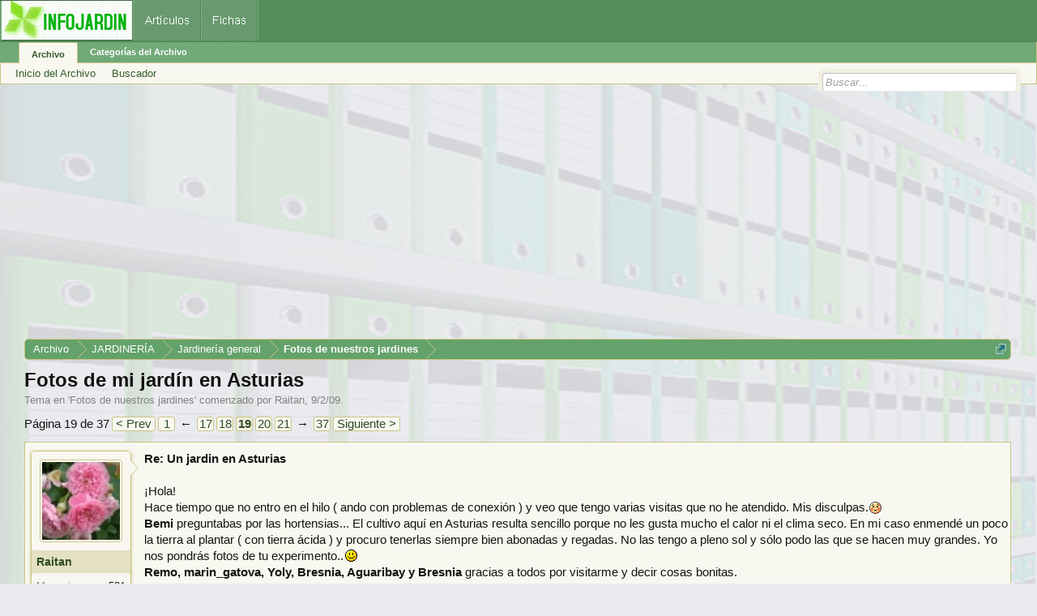

--- FILE ---
content_type: text/html; charset=UTF-8
request_url: https://archivo.infojardin.com/tema/fotos-de-mi-jardin-en-asturias.128837/page-19
body_size: 18280
content:
<!DOCTYPE html>

<html id="XenForo" lang="es-LA" dir="LTR" class="Public NoJs LoggedOut NoSidebar  Responsive" xmlns:fb="https://www.facebook.com/2008/fbml">
<head>

	<meta charset="utf-8" />
	<meta http-equiv="X-UA-Compatible" content="IE=Edge,chrome=1" />
	
		        <meta name="viewport" content="width=device-width, initial-scale=1" />
	
	
		<base href="https://archivo.infojardin.com/" />
		<script>
			var _b = document.getElementsByTagName('base')[0], _bH = "https://archivo.infojardin.com/";
			if (_b && _b.href != _bH) _b.href = _bH;
		</script>
	

	    
    <title>Fotos de mi jardín en Asturias | Página 19 </title>


	
	<noscript><style>.JsOnly, .jsOnly { display: none !important; }</style></noscript>
	<link rel="stylesheet" href="css.php?css=xenforo,form,public&amp;style=2&amp;dir=LTR&amp;d=1766682964" />
	<link rel="stylesheet" href="css.php?css=GoToTop_purecss,bb_code,login_bar,message,message_user_info,nat_public_css,thread_view&amp;style=2&amp;dir=LTR&amp;d=1766682964" />
	
	

	
		<script src="js/jquery/jquery-1.11.0.min.js"></script>	
		
	<script src="js/xenforo/xenforo.js?_v=fe236d70"></script>
	<script src="js/sedo/gototop/xen.ui.totop.js?_v=fe236d70"></script>

	
	<link rel="apple-touch-icon" href="https://archivo.infojardin.com/styles/default/xenforo/logo.og.png" />
	<link rel="alternate" type="application/rss+xml" title="RSS feed for Archivo del Foro de Infojardín (2002-2023)" href="seccion/-/index.rss" />
	
	<link rel="prev" href="tema/fotos-de-mi-jardin-en-asturias.128837/page-18" /><link rel="next" href="tema/fotos-de-mi-jardin-en-asturias.128837/page-20" />
	<link rel="canonical" href="https://archivo.infojardin.com/tema/fotos-de-mi-jardin-en-asturias.128837/page-19" />
	<meta name="description" content="Re: Un jardin en Asturias

¡Hola!
Hace tiempo que no entro en el hilo ( ando con problemas de conexión ) y veo que tengo varias visitas que no he..." />	<meta property="og:site_name" content="Archivo del Foro de Infojardín (2002-2023)" />
	<meta property="og:image" content="https://archivo.infojardin.com/data/avatars/m/63/63139.jpg?1469640300" />
	<meta property="og:image" content="https://archivo.infojardin.com/styles/default/xenforo/logo.og.png" />
	<meta property="og:type" content="article" />
	<meta property="og:url" content="https://archivo.infojardin.com/tema/fotos-de-mi-jardin-en-asturias.128837/" />
	<meta property="og:title" content="Fotos de mi jardín en Asturias" />
	<meta property="og:description" content="Re: Un jardin en Asturias

¡Hola!
Hace tiempo que no entro en el hilo ( ando con problemas de conexión ) y veo que tengo varias visitas que no he..." />
	
	
	


<link rel="icon" href="https://archivo.infojardin.com/favicon.ico">


<!-- Google tag (gtag.js) -->
<script async src="https://www.googletagmanager.com/gtag/js?id=G-1GWB9STLMB"></script>
<script>
  window.dataLayer = window.dataLayer || [];
  function gtag(){dataLayer.push(arguments);}
  gtag('js', new Date());

  gtag('config', 'G-1GWB9STLMB');
</script>


</head>

<body class="node681 node182 node165 SelectQuotable">



	



<div id="headerMover">
	<div id="headerProxy"></div>

<div id="content" class="thread_view">
	<div class="pageWidth">
		<div class="pageContent">
			<!-- main content area -->
			
			
			
			
						
						


<br><script async src="//pagead2.googlesyndication.com/pagead/js/adsbygoogle.js"></script>
<!-- archivo_xenforo_superior -->
<ins class="adsbygoogle"
     style="display:block"
     data-ad-client="ca-pub-6128671125211971"
     data-ad-slot="3289156999"
     data-ad-format="auto"></ins>
<script>
(adsbygoogle = window.adsbygoogle || []).push({});
</script>


						
						
						<div class="breadBoxTop ">
							
							

<nav>

	
		
			
				
			
		
			
				
			
		
			
				
			
		
	

	<fieldset class="breadcrumb">
		<a href="misc/quick-navigation-menu?selected=node-681" class="OverlayTrigger jumpMenuTrigger" data-cacheOverlay="true" title="Abrir menú de navegación rápida"><!--Jump to...--></a>
			
		<div class="boardTitle"><strong>Archivo del Foro de Infojardín (2002-2023)</strong></div>
		
		<span class="crumbs">
			
			
			
				<span class="crust selectedTabCrumb" itemscope="itemscope" itemtype="https://data-vocabulary.org/Breadcrumb">
					<a href="https://archivo.infojardin.com/" class="crumb" rel="up" itemprop="url"><span itemprop="title">Archivo</span></a>
					<span class="arrow"><span>&gt;</span></span>
				</span>
			
			
			
				
					<span class="crust" itemscope="itemscope" itemtype="https://data-vocabulary.org/Breadcrumb">
						<a href="https://archivo.infojardin.com/.#jardineria.182" class="crumb" rel="up" itemprop="url"><span itemprop="title">JARDINERÍA</span></a>
						<span class="arrow"><span>&gt;</span></span>
					</span>
				
					<span class="crust" itemscope="itemscope" itemtype="https://data-vocabulary.org/Breadcrumb">
						<a href="https://archivo.infojardin.com/seccion/jardineria-general.165/" class="crumb" rel="up" itemprop="url"><span itemprop="title">Jardinería general</span></a>
						<span class="arrow"><span>&gt;</span></span>
					</span>
				
					<span class="crust" itemscope="itemscope" itemtype="https://data-vocabulary.org/Breadcrumb">
						<a href="https://archivo.infojardin.com/seccion/fotos-de-nuestros-jardines.681/" class="crumb" rel="up" itemprop="url"><span itemprop="title">Fotos de nuestros jardines</span></a>
						<span class="arrow"><span>&gt;</span></span>
					</span>
				
			
		</span>
	</fieldset>
</nav>
						</div>
						
						
						
					
						<!--[if lt IE 8]>
							<p class="importantMessage">Estás usalndo un navegador desactualizado. Puede que no muestre este u otros sitios correctamente.<br />Te recomendamos actualizar o usar un <a href="https://www.google.com/chrome" target="_blank">navegador alternativo</a>.</p>
						<![endif]-->

						
						

						
						
						
						
												
							<!-- h1 title, description -->
							<div class="titleBar">
								
								<h1>Fotos de mi jardín en Asturias</h1>
								
								<p id="pageDescription" class="muted ">
	Tema en '<a href="seccion/fotos-de-nuestros-jardines.681/">Fotos de nuestros jardines</a>' comenzado por <a href="members/raitan.63139/" class="username" dir="auto">Raitan</a>, <a href="tema/fotos-de-mi-jardin-en-asturias.128837/"><span class="DateTime" title="9/2/09 a las 02:28">9/2/09</span></a>.
</p>
							</div>
						
						
						
						
						
						<!-- main template -->
						
















 

 

 








	




<div class="pageNavLinkGroup">
	<div class="linkGroup SelectionCountContainer">
		
		
	</div>

	


<div class="PageNav"
	data-page="19"
	data-range="2"
	data-start="17"
	data-end="21"
	data-last="37"
	data-sentinel="{{sentinel}}"
	data-baseurl="tema/fotos-de-mi-jardin-en-asturias.128837/page-{{sentinel}}">
	
	<span class="pageNavHeader">Página 19 de 37</span>
	
	<nav>
		
			<a href="tema/fotos-de-mi-jardin-en-asturias.128837/page-18" class="text">&lt; Prev</a>
			
		
		
		<a href="tema/fotos-de-mi-jardin-en-asturias.128837/" class="" rel="start">1</a>
		
		
			<a class="PageNavPrev ">&larr;</a> <span class="scrollable"><span class="items">
		
		
		
			<a href="tema/fotos-de-mi-jardin-en-asturias.128837/page-17" class="">17</a>
		
			<a href="tema/fotos-de-mi-jardin-en-asturias.128837/page-18" class="">18</a>
		
			<a href="tema/fotos-de-mi-jardin-en-asturias.128837/page-19" class="currentPage ">19</a>
		
			<a href="tema/fotos-de-mi-jardin-en-asturias.128837/page-20" class="">20</a>
		
			<a href="tema/fotos-de-mi-jardin-en-asturias.128837/page-21" class="">21</a>
		
		
		
			</span></span> <a class="PageNavNext ">&rarr;</a>
		
		
		<a href="tema/fotos-de-mi-jardin-en-asturias.128837/page-37" class="">37</a>
		
		
			<a href="tema/fotos-de-mi-jardin-en-asturias.128837/page-20" class="text">Siguiente &gt;</a>
			
		
	</nav>	
	
	
</div>

</div>






<form action="inline-mod/post/switch" method="post"
	class="InlineModForm section"
	data-cookieName="posts"
	data-controls="#InlineModControls"
	data-imodOptions="#ModerationSelect option">

	<ol class="messageList" id="messageList">
		
			
				


<li id="post-2689990" class="message   " data-author="Raitan">

	

<div class="messageUserInfo" itemscope="itemscope" itemtype="https://data-vocabulary.org/Person">	
<div class="messageUserBlock ">
	
		<div class="avatarHolder">
			<span class="helper"></span>
			<a href="members/raitan.63139/" class="avatar Av63139m" data-avatarhtml="true"><img src="data/avatars/m/63/63139.jpg?1469640300" width="96" height="96" alt="Raitan" /></a>
			
			<!-- slot: message_user_info_avatar -->
		</div>
	


	
		<h3 class="userText">
			<a href="members/raitan.63139/" class="username" dir="auto" itemprop="name">Raitan</a>
			
			
			<!-- slot: message_user_info_text -->
		</h3>
	
		
	
		<div class="extraUserInfo">
			
			
				
				
				
				
					<dl class="pairsJustified">
						<dt>Mensajes:</dt>
						<dd><a href="search/member?user_id=63139" class="concealed" rel="nofollow">531</a></dd>
					</dl>
				
				
				
				
                
			
				
				
				
				
				
					<dl class="pairsJustified">
						<dt>Ubicación:</dt>
						<dd><a href="misc/location-info?location=Asturias+-+Espa%C3%B1a" target="_blank" rel="nofollow" itemprop="address" class="concealed">Asturias - España</a></dd>
					</dl>
				
			
				
							
						
			
			
			
				
                    
						
					
				
                    
				
                    
				
                    
				
                    
				
                    
				
                    
				
                    
				
				
			
			
			
		</div>
	
		


	<span class="arrow"><span></span></span>
</div>
</div>

	<div class="messageInfo primaryContent">
		
		
		
		
		
		<div class="messageContent">		
			<article>
				<blockquote class="messageText SelectQuoteContainer ugc baseHtml">
					
					<b>Re: Un jardin en Asturias</b><br />
<br />
¡Hola!<br />
Hace tiempo que no entro en el hilo ( ando con problemas de conexión ) y veo que tengo varias visitas que no he atendido. Mis disculpas.<img src="styles/default/xenforo/mis-emoticones/icon_redface.gif" class="mceSmilie" alt=":icon_redface:" title="Icon Redface    :icon_redface:" /> <br />
<b>Bemi</b> preguntabas por las hortensias... El cultivo aquí en Asturias resulta sencillo porque  no les gusta mucho el calor ni el clima seco. En mi caso enmendé un poco la tierra al plantar ( con tierra ácida ) y procuro tenerlas siempre bien abonadas y regadas. No las tengo a pleno sol y sólo podo las que se hacen muy grandes.  Yo nos pondrás fotos de tu experimento..<img src="styles/default/xenforo/mis-emoticones/happy.gif" class="mceSmilie" alt=":happy:" title="Happy    :happy:" /> <br />
<b>Remo, marin_gatova, Yoly, Bresnia, Aguaribay y Bresnia</b> gracias a todos por visitarme y decir cosas bonitas.<br />
<br />
Y ahora algunas novedades…<br />
<br />
En repetidas ocasiones me preguntaron en este foro y en el de rosas por la poda de las que están adosadas a la fachada.<br />
Hoy os muestro cómo han quedado después de la poda anual. ( se aprovecha para podar también la parra virgen que cubre los muros todo alrededor de la casa ).<br />
<br />
<img src="https://fotos.infojardin.com/subiendo-fotos/images/klz1248721874v.jpg" class="bbCodeImage LbImage" alt="[&#x200B;IMG]" data-url="https://fotos.infojardin.com/subiendo-fotos/images/klz1248721874v.jpg" /><br />
<br />
<img src="https://fotos.infojardin.com/subiendo-fotos/images/cqs1248722287c.jpg" class="bbCodeImage LbImage" alt="[&#x200B;IMG]" data-url="https://fotos.infojardin.com/subiendo-fotos/images/cqs1248722287c.jpg" /><br />
<br />
<img src="https://fotos.infojardin.com/subiendo-fotos/images/bwy1248722420x.jpg" class="bbCodeImage LbImage" alt="[&#x200B;IMG]" data-url="https://fotos.infojardin.com/subiendo-fotos/images/bwy1248722420x.jpg" /><br />
<br />
Las campánulas ya empiezan a florecer..<br />
<br />
<img src="https://fotos.infojardin.com/subiendo-fotos/images/bwy1248722639g.jpg" class="bbCodeImage LbImage" alt="[&#x200B;IMG]" data-url="https://fotos.infojardin.com/subiendo-fotos/images/bwy1248722639g.jpg" /><br />
<br />
Ahora están espléndidos los liliums Stargazer que desprenden su inconfundible aroma dulzón.<br />
<br />
<img src="https://fotos.infojardin.com/subiendo-fotos/images/opt1248722830p.jpg" class="bbCodeImage LbImage" alt="[&#x200B;IMG]" data-url="https://fotos.infojardin.com/subiendo-fotos/images/opt1248722830p.jpg" /><br />
<br />
<img src="https://fotos.infojardin.com/subiendo-fotos/images/cqs1248723197k.jpg" class="bbCodeImage LbImage" alt="[&#x200B;IMG]" data-url="https://fotos.infojardin.com/subiendo-fotos/images/cqs1248723197k.jpg" /><br />
<br />
<img src="https://fotos.infojardin.com/subiendo-fotos/images/jdv1248723263s.jpg" class="bbCodeImage LbImage" alt="[&#x200B;IMG]" data-url="https://fotos.infojardin.com/subiendo-fotos/images/jdv1248723263s.jpg" /><br />
<br />
Los agapantos también están floridos.<br />
<br />
<img src="https://fotos.infojardin.com/subiendo-fotos/images/bwy1248723424j.jpg" class="bbCodeImage LbImage" alt="[&#x200B;IMG]" data-url="https://fotos.infojardin.com/subiendo-fotos/images/bwy1248723424j.jpg" /><br />
<br />
<img src="https://fotos.infojardin.com/subiendo-fotos/images/bfi1248723500n.jpg" class="bbCodeImage LbImage" alt="[&#x200B;IMG]" data-url="https://fotos.infojardin.com/subiendo-fotos/images/bfi1248723500n.jpg" /><br />
<br />
Y unas sorpresitas para terminar..<br />
<br />
<img src="https://fotos.infojardin.com/subiendo-fotos/images/cqs1248723710x.jpg" class="bbCodeImage LbImage" alt="[&#x200B;IMG]" data-url="https://fotos.infojardin.com/subiendo-fotos/images/cqs1248723710x.jpg" /><br />
<br />
<img src="https://fotos.infojardin.com/subiendo-fotos/images/arx1248723812k.jpg" class="bbCodeImage LbImage" alt="[&#x200B;IMG]" data-url="https://fotos.infojardin.com/subiendo-fotos/images/arx1248723812k.jpg" /><br />
<br />
Muchos saludos y hasta otro día<img src="styles/default/xenforo/mis-emoticones/happy.gif" class="mceSmilie" alt=":happy:" title="Happy    :happy:" />
					<div class="messageTextEndMarker">&nbsp;</div>
				</blockquote>
			</article>
			
			
		</div>
		
		

		
		
		
		
				
		<div class="messageMeta ToggleTriggerAnchor">
			
			<div class="privateControls">
				
				<span class="item muted">
					<span class="authorEnd"><a href="members/raitan.63139/" class="username author" dir="auto">Raitan</a>,</span>
					<a href="tema/fotos-de-mi-jardin-en-asturias.128837/page-19#post-2689990" title="Permalink" class="datePermalink"><span class="DateTime" title="27/7/09 a las 20:43">27/7/09</span></a>
				</span>
				
				
				
				
				
				
				
				
				
				
				
			</div>
			
			<div class="publicControls">
				<a href="tema/fotos-de-mi-jardin-en-asturias.128837/page-19#post-2689990" title="Permalink" class="item muted postNumber hashPermalink OverlayTrigger" data-href="posts/2689990/permalink">#271</a>
				
				
				
				
			</div>
		</div>
	
		
		
	</div>

	
	
	


    <li class="message">
        <div class="messageInfo primaryContent">
            <div class="messageContent">
                <article>
                    <blockquote>
<script async src="https://pagead2.googlesyndication.com/pagead/js/adsbygoogle.js"></script>
<!-- foroantiguo tras mensaje 336x280, 4/11/11 -->
<ins class="adsbygoogle"
     style="display:inline-block;width:326px;height:280px"
     data-ad-client="ca-pub-6128671125211971"
     data-ad-slot="6392385428"></ins>
<script>
     (adsbygoogle = window.adsbygoogle || []).push({});
</script>
                    </blockquote>
                </article>
            </div>
        </div>
    </li>











	
</li>
			
		
			
				


<li id="post-2690047" class="message   " data-author="remo">

	

<div class="messageUserInfo" itemscope="itemscope" itemtype="https://data-vocabulary.org/Person">	
<div class="messageUserBlock ">
	
		<div class="avatarHolder">
			<span class="helper"></span>
			<a href="members/remo.12127/" class="avatar Av12127m" data-avatarhtml="true"><img src="styles/default/xenforo/avatars/avatar_m.png" width="96" height="96" alt="remo" /></a>
			
			<!-- slot: message_user_info_avatar -->
		</div>
	


	
		<h3 class="userText">
			<a href="members/remo.12127/" class="username" dir="auto" itemprop="name">remo</a>
			<em class="userTitle" itemprop="title">¿Normas? ¿qué normas?</em>
			
			<!-- slot: message_user_info_text -->
		</h3>
	
		
	
		<div class="extraUserInfo">
			
			
				
				
				
				
					<dl class="pairsJustified">
						<dt>Mensajes:</dt>
						<dd><a href="search/member?user_id=12127" class="concealed" rel="nofollow">5.194</a></dd>
					</dl>
				
				
				
				
                
			
				
				
				
				
				
					<dl class="pairsJustified">
						<dt>Ubicación:</dt>
						<dd><a href="misc/location-info?location=Madrid.+ESPA%C3%91A" target="_blank" rel="nofollow" itemprop="address" class="concealed">Madrid. ESPAÑA</a></dd>
					</dl>
				
			
				
							
						
			
			
			
				
                    
						
					
				
                    
				
                    
				
                    
				
                    
				
                    
				
                    
				
                    
				
				
			
			
			
		</div>
	
		


	<span class="arrow"><span></span></span>
</div>
</div>

	<div class="messageInfo primaryContent">
		
		
		
		
		
		<div class="messageContent">		
			<article>
				<blockquote class="messageText SelectQuoteContainer ugc baseHtml">
					
					<b>Re: Un jardin en Asturias</b><br />
<br />
Es un sueño Raitan, tu casa y tu jardín, un sueño!!! <img src="styles/default/xenforo/mis-emoticones/30ojoscorazon.gif" class="mceSmilie" alt=":ojoscorazon:" title="30ojoscorazon    :ojoscorazon:" /> <img src="styles/default/xenforo/mis-emoticones/30ojoscorazon.gif" class="mceSmilie" alt=":ojoscorazon:" title="30ojoscorazon    :ojoscorazon:" /> <br />
<br />
Los lilium ¡¡qué preciosos!! y esa nelly moser <img src="styles/default/xenforo/mis-emoticones/30ojoscorazon.gif" class="mceSmilie" alt=":ojoscorazon:" title="30ojoscorazon    :ojoscorazon:" /> ¿qué es la última maravilla?
					<div class="messageTextEndMarker">&nbsp;</div>
				</blockquote>
			</article>
			
			
		</div>
		
		

		
		
		
		
				
		<div class="messageMeta ToggleTriggerAnchor">
			
			<div class="privateControls">
				
				<span class="item muted">
					<span class="authorEnd"><a href="members/remo.12127/" class="username author" dir="auto">remo</a>,</span>
					<a href="tema/fotos-de-mi-jardin-en-asturias.128837/page-19#post-2690047" title="Permalink" class="datePermalink"><span class="DateTime" title="27/7/09 a las 21:05">27/7/09</span></a>
				</span>
				
				
				
				
				
				
				
				
				
				
				
			</div>
			
			<div class="publicControls">
				<a href="tema/fotos-de-mi-jardin-en-asturias.128837/page-19#post-2690047" title="Permalink" class="item muted postNumber hashPermalink OverlayTrigger" data-href="posts/2690047/permalink">#272</a>
				
				
				
				
			</div>
		</div>
	
		
		
	</div>

	
	
	



    <li class="message">
        <div class="messageInfo primaryContent">
            <div class="messageContent">
                <article>
                    <blockquote>
<script async src="https://pagead2.googlesyndication.com/pagead/js/adsbygoogle.js"></script>
<ins class="adsbygoogle"
     style="display:block; text-align:center;"
     data-ad-layout="in-article"
     data-ad-format="fluid"
     data-ad-client="ca-pub-6128671125211971"
     data-ad-slot="7766579960"></ins>
<script>
     (adsbygoogle = window.adsbygoogle || []).push({});
</script>
                    </blockquote>
                </article>
            </div>
        </div>
    </li>










	
</li>
			
		
			
				


<li id="post-2690550" class="message   " data-author="ccarolita">

	

<div class="messageUserInfo" itemscope="itemscope" itemtype="https://data-vocabulary.org/Person">	
<div class="messageUserBlock ">
	
		<div class="avatarHolder">
			<span class="helper"></span>
			<a href="members/ccarolita.18343/" class="avatar Av18343m" data-avatarhtml="true"><img src="data/avatars/m/18/18343.jpg?1469639974" width="96" height="96" alt="ccarolita" /></a>
			
			<!-- slot: message_user_info_avatar -->
		</div>
	


	
		<h3 class="userText">
			<a href="members/ccarolita.18343/" class="username" dir="auto" itemprop="name">ccarolita</a>
			
			
			<!-- slot: message_user_info_text -->
		</h3>
	
		
	
		<div class="extraUserInfo">
			
			
				
				
				
				
					<dl class="pairsJustified">
						<dt>Mensajes:</dt>
						<dd><a href="search/member?user_id=18343" class="concealed" rel="nofollow">1.110</a></dd>
					</dl>
				
				
				
				
                
			
				
				
				
				
				
					<dl class="pairsJustified">
						<dt>Ubicación:</dt>
						<dd><a href="misc/location-info?location=Santiago+de+Chile" target="_blank" rel="nofollow" itemprop="address" class="concealed">Santiago de Chile</a></dd>
					</dl>
				
			
				
							
						
			
			
			
				
                    
						
					
				
                    
				
                    
				
                    
				
                    
				
                    
				
                    
				
                    
				
				
			
			
			
		</div>
	
		


	<span class="arrow"><span></span></span>
</div>
</div>

	<div class="messageInfo primaryContent">
		
		
		
		
		
		<div class="messageContent">		
			<article>
				<blockquote class="messageText SelectQuoteContainer ugc baseHtml">
					
					<b>Re: Un jardin en Asturias</b><br />
<br />
<b>Raitan </b> sin palabras,una maravilla cada imagen que nos enseñas.<img src="styles/default/xenforo/mis-emoticones/30ojoscorazon.gif" class="mceSmilie" alt=":ojoscorazon:" title="30ojoscorazon    :ojoscorazon:" /> <br />
las campanulas que muestran que variedad es? por que me parecen de tamano mas grande que las vistas en el foro<img src="styles/default/xenforo/mis-emoticones/icon_rolleyes.gif" class="mceSmilie" alt=":icon_rolleyes:" title="rolleyes    :icon_rolleyes:" /> <br />
Hermosisimo todo!!!
					<div class="messageTextEndMarker">&nbsp;</div>
				</blockquote>
			</article>
			
			
		</div>
		
		

		
		
		
		
				
		<div class="messageMeta ToggleTriggerAnchor">
			
			<div class="privateControls">
				
				<span class="item muted">
					<span class="authorEnd"><a href="members/ccarolita.18343/" class="username author" dir="auto">ccarolita</a>,</span>
					<a href="tema/fotos-de-mi-jardin-en-asturias.128837/page-19#post-2690550" title="Permalink" class="datePermalink"><span class="DateTime" title="27/7/09 a las 23:43">27/7/09</span></a>
				</span>
				
				
				
				
				
				
				
				
				
				
				
			</div>
			
			<div class="publicControls">
				<a href="tema/fotos-de-mi-jardin-en-asturias.128837/page-19#post-2690550" title="Permalink" class="item muted postNumber hashPermalink OverlayTrigger" data-href="posts/2690550/permalink">#273</a>
				
				
				
				
			</div>
		</div>
	
		
		
	</div>

	
	
	












	
</li>
			
		
			
				


<li id="post-2690681" class="message   " data-author="Liliana Omiñuk">

	

<div class="messageUserInfo" itemscope="itemscope" itemtype="https://data-vocabulary.org/Person">	
<div class="messageUserBlock ">
	
		<div class="avatarHolder">
			<span class="helper"></span>
			<a href="members/liliana-ominuk.44961/" class="avatar Av44961m" data-avatarhtml="true"><img src="data/avatars/m/44/44961.jpg?1469640190" width="96" height="96" alt="Liliana Omiñuk" /></a>
			
			<!-- slot: message_user_info_avatar -->
		</div>
	


	
		<h3 class="userText">
			<a href="members/liliana-ominuk.44961/" class="username" dir="auto" itemprop="name">Liliana Omiñuk</a>
			
			
			<!-- slot: message_user_info_text -->
		</h3>
	
		
	
		<div class="extraUserInfo">
			
			
				
				
				
				
					<dl class="pairsJustified">
						<dt>Mensajes:</dt>
						<dd><a href="search/member?user_id=44961" class="concealed" rel="nofollow">504</a></dd>
					</dl>
				
				
				
				
                
			
				
				
				
				
				
					<dl class="pairsJustified">
						<dt>Ubicación:</dt>
						<dd><a href="misc/location-info?location=Posadas%2C+Misiones%2C+Argentina" target="_blank" rel="nofollow" itemprop="address" class="concealed">Posadas, Misiones, Argentina</a></dd>
					</dl>
				
			
				
							
						
			
			
			
				
                    
						
					
				
                    
				
                    
				
                    
				
                    
				
                    
				
                    
				
                    
				
				
			
			
			
		</div>
	
		


	<span class="arrow"><span></span></span>
</div>
</div>

	<div class="messageInfo primaryContent">
		
		
		
		
		
		<div class="messageContent">		
			<article>
				<blockquote class="messageText SelectQuoteContainer ugc baseHtml">
					
					<b>Re: Un jardin en Asturias</b><br />
<br />
<img src="styles/default/xenforo/mis-emoticones/30ojoscorazon.gif" class="mceSmilie" alt=":ojoscorazon:" title="30ojoscorazon    :ojoscorazon:" /> un sueño de jardin, si señor! <img src="styles/default/xenforo/mis-emoticones/30ojoscorazon.gif" class="mceSmilie" alt=":ojoscorazon:" title="30ojoscorazon    :ojoscorazon:" />
					<div class="messageTextEndMarker">&nbsp;</div>
				</blockquote>
			</article>
			
			
		</div>
		
		

		
		
		
		
				
		<div class="messageMeta ToggleTriggerAnchor">
			
			<div class="privateControls">
				
				<span class="item muted">
					<span class="authorEnd"><a href="members/liliana-ominuk.44961/" class="username author" dir="auto">Liliana Omiñuk</a>,</span>
					<a href="tema/fotos-de-mi-jardin-en-asturias.128837/page-19#post-2690681" title="Permalink" class="datePermalink"><span class="DateTime" title="28/7/09 a las 00:14">28/7/09</span></a>
				</span>
				
				
				
				
				
				
				
				
				
				
				
			</div>
			
			<div class="publicControls">
				<a href="tema/fotos-de-mi-jardin-en-asturias.128837/page-19#post-2690681" title="Permalink" class="item muted postNumber hashPermalink OverlayTrigger" data-href="posts/2690681/permalink">#274</a>
				
				
				
				
			</div>
		</div>
	
		
		
	</div>

	
	
	












	
</li>
			
		
			
				


<li id="post-2690922" class="message   " data-author="Melian">

	

<div class="messageUserInfo" itemscope="itemscope" itemtype="https://data-vocabulary.org/Person">	
<div class="messageUserBlock ">
	
		<div class="avatarHolder">
			<span class="helper"></span>
			<a href="members/melian.3083/" class="avatar Av3083m" data-avatarhtml="true"><img src="data/avatars/m/3/3083.jpg?1469639838" width="96" height="96" alt="Melian" /></a>
			
			<!-- slot: message_user_info_avatar -->
		</div>
	


	
		<h3 class="userText">
			<a href="members/melian.3083/" class="username" dir="auto" itemprop="name">Melian</a>
			
			
			<!-- slot: message_user_info_text -->
		</h3>
	
		
	
		<div class="extraUserInfo">
			
			
				
				
				
				
					<dl class="pairsJustified">
						<dt>Mensajes:</dt>
						<dd><a href="search/member?user_id=3083" class="concealed" rel="nofollow">182</a></dd>
					</dl>
				
				
				
				
                
			
				
				
				
				
				
					<dl class="pairsJustified">
						<dt>Ubicación:</dt>
						<dd><a href="misc/location-info?location=San+Francisco%2C+C%C3%B3rdoba%2C+Argentina" target="_blank" rel="nofollow" itemprop="address" class="concealed">San Francisco, Córdoba, Argentina</a></dd>
					</dl>
				
			
				
							
						
			
			
			
				
                    
						
					
				
                    
				
                    
				
                    
				
                    
				
                    
				
                    
				
                    
				
				
			
			
			
		</div>
	
		


	<span class="arrow"><span></span></span>
</div>
</div>

	<div class="messageInfo primaryContent">
		
		
		
		
		
		<div class="messageContent">		
			<article>
				<blockquote class="messageText SelectQuoteContainer ugc baseHtml">
					
					<b>Re: Un jardin en Asturias</b><br />
<br />
<img src="styles/default/xenforo/mis-emoticones/30ojoscorazon.gif" class="mceSmilie" alt=":ojoscorazon:" title="30ojoscorazon    :ojoscorazon:" /> <img src="styles/default/xenforo/mis-emoticones/30ojoscorazon.gif" class="mceSmilie" alt=":ojoscorazon:" title="30ojoscorazon    :ojoscorazon:" /> <img src="styles/default/xenforo/mis-emoticones/30ojoscorazon.gif" class="mceSmilie" alt=":ojoscorazon:" title="30ojoscorazon    :ojoscorazon:" /> Cada vez mejor Raitan! Qué bellas fotossss! Gracias por seguir deleitandolos! <img src="styles/default/xenforo/mis-emoticones/52aleluya.gif" class="mceSmilie" alt=":52aleluya:" title="52aleluya    :52aleluya:" /> <img src="styles/default/xenforo/mis-emoticones/52aleluya.gif" class="mceSmilie" alt=":52aleluya:" title="52aleluya    :52aleluya:" /> <img src="styles/default/xenforo/mis-emoticones/52aleluya.gif" class="mceSmilie" alt=":52aleluya:" title="52aleluya    :52aleluya:" /> <br />
<br />
Saludos<br />
Melian
					<div class="messageTextEndMarker">&nbsp;</div>
				</blockquote>
			</article>
			
			
		</div>
		
		

		
		
		
		
				
		<div class="messageMeta ToggleTriggerAnchor">
			
			<div class="privateControls">
				
				<span class="item muted">
					<span class="authorEnd"><a href="members/melian.3083/" class="username author" dir="auto">Melian</a>,</span>
					<a href="tema/fotos-de-mi-jardin-en-asturias.128837/page-19#post-2690922" title="Permalink" class="datePermalink"><span class="DateTime" title="28/7/09 a las 01:18">28/7/09</span></a>
				</span>
				
				
				
				
				
				
				
				
				
				
				
			</div>
			
			<div class="publicControls">
				<a href="tema/fotos-de-mi-jardin-en-asturias.128837/page-19#post-2690922" title="Permalink" class="item muted postNumber hashPermalink OverlayTrigger" data-href="posts/2690922/permalink">#275</a>
				
				
				
				
			</div>
		</div>
	
		
		
	</div>

	
	
	





    <li class="message">
        <div>
            <div>
                <article>
                    <blockquote>
<script async src="https://pagead2.googlesyndication.com/pagead/js/adsbygoogle.js"></script>
<ins class="adsbygoogle"
     style="display:block; text-align:center;"
     data-ad-layout="in-article"
     data-ad-format="fluid"
     data-ad-client="ca-pub-6128671125211971"
     data-ad-slot="7766579960"></ins>
<script>
     (adsbygoogle = window.adsbygoogle || []).push({});
</script>
                    </blockquote>
                </article>
            </div>
        </div>
    </li>








	
</li>
			
		
			
				


<li id="post-2691639" class="message   " data-author="Raitan">

	

<div class="messageUserInfo" itemscope="itemscope" itemtype="https://data-vocabulary.org/Person">	
<div class="messageUserBlock ">
	
		<div class="avatarHolder">
			<span class="helper"></span>
			<a href="members/raitan.63139/" class="avatar Av63139m" data-avatarhtml="true"><img src="data/avatars/m/63/63139.jpg?1469640300" width="96" height="96" alt="Raitan" /></a>
			
			<!-- slot: message_user_info_avatar -->
		</div>
	


	
		<h3 class="userText">
			<a href="members/raitan.63139/" class="username" dir="auto" itemprop="name">Raitan</a>
			
			
			<!-- slot: message_user_info_text -->
		</h3>
	
		
	
		<div class="extraUserInfo">
			
			
				
				
				
				
					<dl class="pairsJustified">
						<dt>Mensajes:</dt>
						<dd><a href="search/member?user_id=63139" class="concealed" rel="nofollow">531</a></dd>
					</dl>
				
				
				
				
                
			
				
				
				
				
				
					<dl class="pairsJustified">
						<dt>Ubicación:</dt>
						<dd><a href="misc/location-info?location=Asturias+-+Espa%C3%B1a" target="_blank" rel="nofollow" itemprop="address" class="concealed">Asturias - España</a></dd>
					</dl>
				
			
				
							
						
			
			
			
				
                    
						
					
				
                    
				
                    
				
                    
				
                    
				
                    
				
                    
				
                    
				
				
			
			
			
		</div>
	
		


	<span class="arrow"><span></span></span>
</div>
</div>

	<div class="messageInfo primaryContent">
		
		
		
		
		
		<div class="messageContent">		
			<article>
				<blockquote class="messageText SelectQuoteContainer ugc baseHtml">
					
					<b>Re: Un jardin en Asturias</b><br />
<br />
<b>remo</b> muchas gracias por tus palabras, siempre tan expresivas. <img src="styles/default/xenforo/mis-emoticones/happy.gif" class="mceSmilie" alt=":happy:" title="Happy    :happy:" /> La última foto es de un oregano ornamental que tengo junto a un trachelospermum. Su nombre es &quot;origanum laevigatum&quot;. Está en su primer año y pienso darle una buena poda para que ensanche. Me encanta la combinación del trachelospermum con flores de tonos morados, así es que a los pies de éste tengo  allium aflatunense para que florezcan en primavera y he plantado este orégano para que sustituya a los allium en verano y otoño. <br />
<br />
Muchas gracias también a tí, <b>ccarolita</b><img src="styles/default/xenforo/mis-emoticones/happy.gif" class="mceSmilie" alt=":happy:" title="Happy    :happy:" /> <br />
Las campánulas son &quot; campanula carpatica&quot;. Para mí son unas verdaderas campeonas. Forman una matita bastante compacta, las flores son menos &quot;estrelladas&quot; que las de la portenschliagana y algo mayores. Empiezan a florecer ahora y no paran hasta el otoño. Como a todas, les viene muy bien tomarse de vez en cuando la molestia de pinzar las flores pasadas y sin tardar salen otras flores nuevas.<br />
<br />
<b>Liliana Omiñuk</b> y <b>Melian</b> Os agradezco mucho vuestra visita y piropos. <img src="styles/default/xenforo/mis-emoticones/happy.gif" class="mceSmilie" alt=":happy:" title="Happy    :happy:" />
					<div class="messageTextEndMarker">&nbsp;</div>
				</blockquote>
			</article>
			
			
		</div>
		
		

		
		
		
		
				
		<div class="messageMeta ToggleTriggerAnchor">
			
			<div class="privateControls">
				
				<span class="item muted">
					<span class="authorEnd"><a href="members/raitan.63139/" class="username author" dir="auto">Raitan</a>,</span>
					<a href="tema/fotos-de-mi-jardin-en-asturias.128837/page-19#post-2691639" title="Permalink" class="datePermalink"><span class="DateTime" title="28/7/09 a las 05:13">28/7/09</span></a>
				</span>
				
				
				
				
				
				
				
				
				
				
				
			</div>
			
			<div class="publicControls">
				<a href="tema/fotos-de-mi-jardin-en-asturias.128837/page-19#post-2691639" title="Permalink" class="item muted postNumber hashPermalink OverlayTrigger" data-href="posts/2691639/permalink">#276</a>
				
				
				
				
			</div>
		</div>
	
		
		
	</div>

	
	
	












	
</li>
			
		
			
				


<li id="post-2693330" class="message   " data-author="Bemi">

	

<div class="messageUserInfo" itemscope="itemscope" itemtype="https://data-vocabulary.org/Person">	
<div class="messageUserBlock ">
	
		<div class="avatarHolder">
			<span class="helper"></span>
			<a href="members/bemi.25268/" class="avatar Av25268m" data-avatarhtml="true"><img src="data/avatars/m/25/25268.jpg?1469640031" width="96" height="96" alt="Bemi" /></a>
			
			<!-- slot: message_user_info_avatar -->
		</div>
	


	
		<h3 class="userText">
			<a href="members/bemi.25268/" class="username" dir="auto" itemprop="name">Bemi</a>
			
			
			<!-- slot: message_user_info_text -->
		</h3>
	
		
	
		<div class="extraUserInfo">
			
			
				
				
				
				
					<dl class="pairsJustified">
						<dt>Mensajes:</dt>
						<dd><a href="search/member?user_id=25268" class="concealed" rel="nofollow">3.677</a></dd>
					</dl>
				
				
				
				
                
			
				
				
				
				
				
					<dl class="pairsJustified">
						<dt>Ubicación:</dt>
						<dd><a href="misc/location-info?location=Querol+%2CTarragona" target="_blank" rel="nofollow" itemprop="address" class="concealed">Querol ,Tarragona</a></dd>
					</dl>
				
			
				
							
						
			
			
			
				
                    
						
					
				
                    
				
                    
				
                    
				
                    
				
                    
				
                    
				
                    
				
				
			
			
			
		</div>
	
		


	<span class="arrow"><span></span></span>
</div>
</div>

	<div class="messageInfo primaryContent">
		
		
		
		
		
		<div class="messageContent">		
			<article>
				<blockquote class="messageText SelectQuoteContainer ugc baseHtml">
					
					<b>Re: Un jardin en Asturias</b><br />
<br />
Raitan,,tienes una casa preciosa y realmente un gusto exquisito...<br />
cada cosa de tu jardin parece ocupar el lugar perfecto...<br />
<br />
El color de esa clematis,,contrastando con la parra<img src="styles/default/xenforo/mis-emoticones/30ojoscorazon.gif" class="mceSmilie" alt=":ojoscorazon:" title="30ojoscorazon    :ojoscorazon:" /> <br />
<br />
Me encantaron las campanulas con las hortensias,,tendre que probarlas en mi experimento<img src="styles/default/xenforo/mis-emoticones/icon_smile.gif" class="mceSmilie" alt=":smile:" title="Icon Smile    :smile:" />
					<div class="messageTextEndMarker">&nbsp;</div>
				</blockquote>
			</article>
			
			
		</div>
		
		

		
		
		
		
				
		<div class="messageMeta ToggleTriggerAnchor">
			
			<div class="privateControls">
				
				<span class="item muted">
					<span class="authorEnd"><a href="members/bemi.25268/" class="username author" dir="auto">Bemi</a>,</span>
					<a href="tema/fotos-de-mi-jardin-en-asturias.128837/page-19#post-2693330" title="Permalink" class="datePermalink"><span class="DateTime" title="28/7/09 a las 16:54">28/7/09</span></a>
				</span>
				
				
				
				
				
				
				
				
				
				
				
			</div>
			
			<div class="publicControls">
				<a href="tema/fotos-de-mi-jardin-en-asturias.128837/page-19#post-2693330" title="Permalink" class="item muted postNumber hashPermalink OverlayTrigger" data-href="posts/2693330/permalink">#277</a>
				
				
				
				
			</div>
		</div>
	
		
		
	</div>

	
	
	






    <li class="message">
        <div>
            <div>
                <article>
                    <blockquote>
<script async src="https://pagead2.googlesyndication.com/pagead/js/adsbygoogle.js"></script>
<ins class="adsbygoogle"
     style="display:block; text-align:center;"
     data-ad-layout="in-article"
     data-ad-format="fluid"
     data-ad-client="ca-pub-6128671125211971"
     data-ad-slot="7766579960"></ins>
<script>
     (adsbygoogle = window.adsbygoogle || []).push({});
</script>
                    </blockquote>
                </article>
            </div>
        </div>
    </li>







	
</li>
			
		
			
				


<li id="post-2694778" class="message   " data-author="▒ Akire">

	

<div class="messageUserInfo" itemscope="itemscope" itemtype="https://data-vocabulary.org/Person">	
<div class="messageUserBlock ">
	
		<div class="avatarHolder">
			<span class="helper"></span>
			<a href="members/akire.74064/" class="avatar Av74064m" data-avatarhtml="true"><img src="data/avatars/m/74/74064.jpg?1469640349" width="96" height="96" alt="▒ Akire" /></a>
			
			<!-- slot: message_user_info_avatar -->
		</div>
	


	
		<h3 class="userText">
			<a href="members/akire.74064/" class="username" dir="auto" itemprop="name">▒ Akire</a>
			<em class="userTitle" itemprop="title">Piensa Verde</em>
			
			<!-- slot: message_user_info_text -->
		</h3>
	
		
	
		<div class="extraUserInfo">
			
			
				
				
				
				
					<dl class="pairsJustified">
						<dt>Mensajes:</dt>
						<dd><a href="search/member?user_id=74064" class="concealed" rel="nofollow">555</a></dd>
					</dl>
				
				
				
				
                
			
				
				
				
				
				
					<dl class="pairsJustified">
						<dt>Ubicación:</dt>
						<dd><a href="misc/location-info?location=Frontera+Tamaulipas+M%C3%A9xico" target="_blank" rel="nofollow" itemprop="address" class="concealed">Frontera Tamaulipas México</a></dd>
					</dl>
				
			
				
							
						
			
			
			
				
                    
						
					
				
                    
				
                    
				
                    
				
                    
				
                    
				
                    
				
                    
				
				
			
			
			
		</div>
	
		


	<span class="arrow"><span></span></span>
</div>
</div>

	<div class="messageInfo primaryContent">
		
		
		
		
		
		<div class="messageContent">		
			<article>
				<blockquote class="messageText SelectQuoteContainer ugc baseHtml">
					
					<b>Re: Un jardin en Asturias</b><br />
<br />
Perfecta para una portada de Revista!!
					<div class="messageTextEndMarker">&nbsp;</div>
				</blockquote>
			</article>
			
			
		</div>
		
		

		
		
		
		
				
		<div class="messageMeta ToggleTriggerAnchor">
			
			<div class="privateControls">
				
				<span class="item muted">
					<span class="authorEnd"><a href="members/akire.74064/" class="username author" dir="auto">▒ Akire</a>,</span>
					<a href="tema/fotos-de-mi-jardin-en-asturias.128837/page-19#post-2694778" title="Permalink" class="datePermalink"><span class="DateTime" title="29/7/09 a las 02:10">29/7/09</span></a>
				</span>
				
				
				
				
				
				
				
				
				
				
				
			</div>
			
			<div class="publicControls">
				<a href="tema/fotos-de-mi-jardin-en-asturias.128837/page-19#post-2694778" title="Permalink" class="item muted postNumber hashPermalink OverlayTrigger" data-href="posts/2694778/permalink">#278</a>
				
				
				
				
			</div>
		</div>
	
		
		
	</div>

	
	
	












	
</li>
			
		
			
				


<li id="post-2695758" class="message   " data-author="Jara">

	

<div class="messageUserInfo" itemscope="itemscope" itemtype="https://data-vocabulary.org/Person">	
<div class="messageUserBlock ">
	
		<div class="avatarHolder">
			<span class="helper"></span>
			<a href="members/jara.72/" class="avatar Av72m" data-avatarhtml="true"><img src="data/avatars/m/0/72.jpg?1469639770" width="96" height="96" alt="Jara" /></a>
			
			<!-- slot: message_user_info_avatar -->
		</div>
	


	
		<h3 class="userText">
			<a href="members/jara.72/" class="username" dir="auto" itemprop="name">Jara</a>
			
			
			<!-- slot: message_user_info_text -->
		</h3>
	
		
	
		<div class="extraUserInfo">
			
			
				
				
				
				
					<dl class="pairsJustified">
						<dt>Mensajes:</dt>
						<dd><a href="search/member?user_id=72" class="concealed" rel="nofollow">3.084</a></dd>
					</dl>
				
				
				
				
                
			
				
				
				
				
				
					<dl class="pairsJustified">
						<dt>Ubicación:</dt>
						<dd><a href="misc/location-info?location=Sierra+de+las+Villuercas-+C%C3%A1ceres" target="_blank" rel="nofollow" itemprop="address" class="concealed">Sierra de las Villuercas- Cáceres</a></dd>
					</dl>
				
			
				
							
						
			
			
			
				
                    
						
					
				
                    
				
                    
				
                    
				
                    
				
                    
				
                    
				
                    
				
				
			
			
			
		</div>
	
		


	<span class="arrow"><span></span></span>
</div>
</div>

	<div class="messageInfo primaryContent">
		
		
		
		
		
		<div class="messageContent">		
			<article>
				<blockquote class="messageText SelectQuoteContainer ugc baseHtml">
					
					<b>Re: Un jardin en Asturias</b><br />
<br />
¡¡ Lo teneis precioso <b>Raitan</b> ¡¡¡ Enhorabuena.
					<div class="messageTextEndMarker">&nbsp;</div>
				</blockquote>
			</article>
			
			
		</div>
		
		

		
		
		
		
				
		<div class="messageMeta ToggleTriggerAnchor">
			
			<div class="privateControls">
				
				<span class="item muted">
					<span class="authorEnd"><a href="members/jara.72/" class="username author" dir="auto">Jara</a>,</span>
					<a href="tema/fotos-de-mi-jardin-en-asturias.128837/page-19#post-2695758" title="Permalink" class="datePermalink"><span class="DateTime" title="29/7/09 a las 05:48">29/7/09</span></a>
				</span>
				
				
				
				
				
				
				
				
				
				
				
			</div>
			
			<div class="publicControls">
				<a href="tema/fotos-de-mi-jardin-en-asturias.128837/page-19#post-2695758" title="Permalink" class="item muted postNumber hashPermalink OverlayTrigger" data-href="posts/2695758/permalink">#279</a>
				
				
				
				
			</div>
		</div>
	
		
		
	</div>

	
	
	







    <li class="message">
        <div>
            <div>
                <article>
                    <blockquote>
<script async src="https://pagead2.googlesyndication.com/pagead/js/adsbygoogle.js"></script>
<ins class="adsbygoogle"
     style="display:block; text-align:center;"
     data-ad-layout="in-article"
     data-ad-format="fluid"
     data-ad-client="ca-pub-6128671125211971"
     data-ad-slot="7766579960"></ins>
<script>
     (adsbygoogle = window.adsbygoogle || []).push({});
</script>
                    </blockquote>
                </article>
            </div>
        </div>
    </li>






	
</li>
			
		
			
				


<li id="post-2695871" class="message   " data-author="ccarolita">

	

<div class="messageUserInfo" itemscope="itemscope" itemtype="https://data-vocabulary.org/Person">	
<div class="messageUserBlock ">
	
		<div class="avatarHolder">
			<span class="helper"></span>
			<a href="members/ccarolita.18343/" class="avatar Av18343m" data-avatarhtml="true"><img src="data/avatars/m/18/18343.jpg?1469639974" width="96" height="96" alt="ccarolita" /></a>
			
			<!-- slot: message_user_info_avatar -->
		</div>
	


	
		<h3 class="userText">
			<a href="members/ccarolita.18343/" class="username" dir="auto" itemprop="name">ccarolita</a>
			
			
			<!-- slot: message_user_info_text -->
		</h3>
	
		
	
		<div class="extraUserInfo">
			
			
				
				
				
				
					<dl class="pairsJustified">
						<dt>Mensajes:</dt>
						<dd><a href="search/member?user_id=18343" class="concealed" rel="nofollow">1.110</a></dd>
					</dl>
				
				
				
				
                
			
				
				
				
				
				
					<dl class="pairsJustified">
						<dt>Ubicación:</dt>
						<dd><a href="misc/location-info?location=Santiago+de+Chile" target="_blank" rel="nofollow" itemprop="address" class="concealed">Santiago de Chile</a></dd>
					</dl>
				
			
				
							
						
			
			
			
				
                    
						
					
				
                    
				
                    
				
                    
				
                    
				
                    
				
                    
				
                    
				
				
			
			
			
		</div>
	
		


	<span class="arrow"><span></span></span>
</div>
</div>

	<div class="messageInfo primaryContent">
		
		
		
		
		
		<div class="messageContent">		
			<article>
				<blockquote class="messageText SelectQuoteContainer ugc baseHtml">
					
					<b>Re: Un jardin en Asturias</b><br />
<br />
Raitan las campanulas carpatica es preciosa.y estan combinadas con el trachelossss<img src="styles/default/xenforo/mis-emoticones/30ojoscorazon.gif" class="mceSmilie" alt=":ojoscorazon:" title="30ojoscorazon    :ojoscorazon:" /> .<br />
ay es cierto tu casa y jardin es hermosisima...  miro y la encuentro lista para un rodaje cinematografico<img src="styles/default/xenforo/mis-emoticones/30ojoscorazon.gif" class="mceSmilie" alt=":ojoscorazon:" title="30ojoscorazon    :ojoscorazon:" />
					<div class="messageTextEndMarker">&nbsp;</div>
				</blockquote>
			</article>
			
			
		</div>
		
		

		
		
		
		
				
		<div class="messageMeta ToggleTriggerAnchor">
			
			<div class="privateControls">
				
				<span class="item muted">
					<span class="authorEnd"><a href="members/ccarolita.18343/" class="username author" dir="auto">ccarolita</a>,</span>
					<a href="tema/fotos-de-mi-jardin-en-asturias.128837/page-19#post-2695871" title="Permalink" class="datePermalink"><span class="DateTime" title="29/7/09 a las 06:20">29/7/09</span></a>
				</span>
				
				
				
				
				
				
				
				
				
				
				
			</div>
			
			<div class="publicControls">
				<a href="tema/fotos-de-mi-jardin-en-asturias.128837/page-19#post-2695871" title="Permalink" class="item muted postNumber hashPermalink OverlayTrigger" data-href="posts/2695871/permalink">#280</a>
				
				
				
				
			</div>
		</div>
	
		
		
	</div>

	
	
	












	
</li>
			
		
			
				


<li id="post-2697395" class="message   " data-author="niva">

	

<div class="messageUserInfo" itemscope="itemscope" itemtype="https://data-vocabulary.org/Person">	
<div class="messageUserBlock ">
	
		<div class="avatarHolder">
			<span class="helper"></span>
			<a href="members/niva.54722/" class="avatar Av54722m" data-avatarhtml="true"><img src="data/avatars/m/54/54722.jpg?1469640254" width="96" height="96" alt="niva" /></a>
			
			<!-- slot: message_user_info_avatar -->
		</div>
	


	
		<h3 class="userText">
			<a href="members/niva.54722/" class="username" dir="auto" itemprop="name">niva</a>
			
			
			<!-- slot: message_user_info_text -->
		</h3>
	
		
	
		<div class="extraUserInfo">
			
			
				
				
				
				
					<dl class="pairsJustified">
						<dt>Mensajes:</dt>
						<dd><a href="search/member?user_id=54722" class="concealed" rel="nofollow">1.350</a></dd>
					</dl>
				
				
				
				
                
			
				
				
				
				
				
					<dl class="pairsJustified">
						<dt>Ubicación:</dt>
						<dd><a href="misc/location-info?location=Vigo%2C+Galicia" target="_blank" rel="nofollow" itemprop="address" class="concealed">Vigo, Galicia</a></dd>
					</dl>
				
			
				
							
						
			
			
			
				
                    
						
					
				
                    
				
                    
				
                    
				
                    
				
                    
				
                    
				
                    
				
				
			
			
			
		</div>
	
		


	<span class="arrow"><span></span></span>
</div>
</div>

	<div class="messageInfo primaryContent">
		
		
		
		
		
		<div class="messageContent">		
			<article>
				<blockquote class="messageText SelectQuoteContainer ugc baseHtml">
					
					<b>Re: Un jardin en Asturias</b><br />
<br />
¡¡ Qué preciosidad <b>raitan</b>!! <img src="styles/default/xenforo/mis-emoticones/30ojoscorazon.gif" class="mceSmilie" alt=":ojoscorazon:" title="30ojoscorazon    :ojoscorazon:" /> <img src="styles/default/xenforo/mis-emoticones/30ojoscorazon.gif" class="mceSmilie" alt=":ojoscorazon:" title="30ojoscorazon    :ojoscorazon:" /><br />
<br />
No se sabe si la casa está hecha para el jardín o el jardín para la casa <img src="styles/default/xenforo/mis-emoticones/11risotada.gif" class="mceSmilie" alt=":11risotada:" title="11risotada    :11risotada:" />.<br />
El conjunto es perfecto. ¡Qué estilazo! <br />
<br />
<img src="styles/default/xenforo/mis-emoticones/26beso.gif" class="mceSmilie" alt=":beso:" title="26beso    :beso:" />
					<div class="messageTextEndMarker">&nbsp;</div>
				</blockquote>
			</article>
			
			
		</div>
		
		

		
		
		
		
				
		<div class="messageMeta ToggleTriggerAnchor">
			
			<div class="privateControls">
				
				<span class="item muted">
					<span class="authorEnd"><a href="members/niva.54722/" class="username author" dir="auto">niva</a>,</span>
					<a href="tema/fotos-de-mi-jardin-en-asturias.128837/page-19#post-2697395" title="Permalink" class="datePermalink"><span class="DateTime" title="29/7/09 a las 20:51">29/7/09</span></a>
				</span>
				
				
				
				
				
				
				
				
				
				
				
			</div>
			
			<div class="publicControls">
				<a href="tema/fotos-de-mi-jardin-en-asturias.128837/page-19#post-2697395" title="Permalink" class="item muted postNumber hashPermalink OverlayTrigger" data-href="posts/2697395/permalink">#281</a>
				
				
				
				
			</div>
		</div>
	
		
		
	</div>

	
	
	









    <li class="message">
        <div>
            <div>
                <article>
                    <blockquote>
<script async src="https://pagead2.googlesyndication.com/pagead/js/adsbygoogle.js"></script>
<ins class="adsbygoogle"
     style="display:block; text-align:center;"
     data-ad-layout="in-article"
     data-ad-format="fluid"
     data-ad-client="ca-pub-6128671125211971"
     data-ad-slot="7766579960"></ins>
<script>
     (adsbygoogle = window.adsbygoogle || []).push({});
</script>
                    </blockquote>
                </article>
            </div>
        </div>
    </li>




	
</li>
			
		
			
				


<li id="post-2700669" class="message   " data-author="Raitan">

	

<div class="messageUserInfo" itemscope="itemscope" itemtype="https://data-vocabulary.org/Person">	
<div class="messageUserBlock ">
	
		<div class="avatarHolder">
			<span class="helper"></span>
			<a href="members/raitan.63139/" class="avatar Av63139m" data-avatarhtml="true"><img src="data/avatars/m/63/63139.jpg?1469640300" width="96" height="96" alt="Raitan" /></a>
			
			<!-- slot: message_user_info_avatar -->
		</div>
	


	
		<h3 class="userText">
			<a href="members/raitan.63139/" class="username" dir="auto" itemprop="name">Raitan</a>
			
			
			<!-- slot: message_user_info_text -->
		</h3>
	
		
	
		<div class="extraUserInfo">
			
			
				
				
				
				
					<dl class="pairsJustified">
						<dt>Mensajes:</dt>
						<dd><a href="search/member?user_id=63139" class="concealed" rel="nofollow">531</a></dd>
					</dl>
				
				
				
				
                
			
				
				
				
				
				
					<dl class="pairsJustified">
						<dt>Ubicación:</dt>
						<dd><a href="misc/location-info?location=Asturias+-+Espa%C3%B1a" target="_blank" rel="nofollow" itemprop="address" class="concealed">Asturias - España</a></dd>
					</dl>
				
			
				
							
						
			
			
			
				
                    
						
					
				
                    
				
                    
				
                    
				
                    
				
                    
				
                    
				
                    
				
				
			
			
			
		</div>
	
		


	<span class="arrow"><span></span></span>
</div>
</div>

	<div class="messageInfo primaryContent">
		
		
		
		
		
		<div class="messageContent">		
			<article>
				<blockquote class="messageText SelectQuoteContainer ugc baseHtml">
					
					<b>Re: Un jardin en Asturias</b><br />
<br />
<b>Bemi</b> Muchas gracias, guapa <img src="styles/default/xenforo/mis-emoticones/26beso.gif" class="mceSmilie" alt=":beso:" title="26beso    :beso:" /> Genial que pruebes las campánulas. Serán un éxito seguro. <img src="styles/default/xenforo/mis-emoticones/5-okey.gif" class="mceSmilie" alt=":5-okey:" title="5 Okey    :5-okey:" /> <br />
<br />
<b>Akire</b> Muchas gracias y perdona por escribir mal tu nombre. Es que no sé donde buscar el símbolo ese que aparece antes del nombre ¡¡ Torpe que es una !!<img src="styles/default/xenforo/mis-emoticones/11risotada.gif" class="mceSmilie" alt=":11risotada:" title="11risotada    :11risotada:" /> <br />
<br />
<b> Jara </b> Te agradezco mucho tu visita. Siempre que te &quot;veo&quot; recuerdo tu maravilloso rosal banksiae y tus injertos, que me imagino que seguirán soberbios <img src="styles/default/xenforo/mis-emoticones/icon_wink.gif" class="mceSmilie" alt=";)" title="Icon Wink    ;)" /> <br />
<br />
<b> ccarolita</b>, Te agradezco mucho tus piropos, <img src="styles/default/xenforo/mis-emoticones/icon_redface.gif" class="mceSmilie" alt=":icon_redface:" title="Icon Redface    :icon_redface:" /> pero en cuanto a lo del cine, quita, quita.... preferiría que se fueran a rodar a otra parte <img src="styles/default/xenforo/mis-emoticones/11risotada.gif" class="mceSmilie" alt=":11risotada:" title="11risotada    :11risotada:" /> <img src="styles/default/xenforo/mis-emoticones/11risotada.gif" class="mceSmilie" alt=":11risotada:" title="11risotada    :11risotada:" /> <br />
<br />
<b>niva</b> Que te parezca bien a tí es todo un halago y me da un poco de corte <img src="styles/default/xenforo/mis-emoticones/icon_redface.gif" class="mceSmilie" alt=":icon_redface:" title="Icon Redface    :icon_redface:" />, pero te  lo agradezco mucho,  porque es algo prioritario para mí que casa y jardín se integren lo mejor posible.<img src="styles/default/xenforo/mis-emoticones/26beso.gif" class="mceSmilie" alt=":beso:" title="26beso    :beso:" /> <br />
<br />
Unas fotografías para terminar por hoy.<br />
<br />
Las hydrangeas paniculata no son tan populares como las macrophylla, y es una pena, porque lucen mucho en el jardín. Como ya están floreciendo, os pongo algunas fotos:<br />
<br />
<img src="https://fotos.infojardin.com/subiendo-fotos/images/arx1248983554x.jpg" class="bbCodeImage LbImage" alt="[&#x200B;IMG]" data-url="https://fotos.infojardin.com/subiendo-fotos/images/arx1248983554x.jpg" /> <br />
<br />
<img src="https://fotos.infojardin.com/subiendo-fotos/images/rgh1248983594g.jpg" class="bbCodeImage LbImage" alt="[&#x200B;IMG]" data-url="https://fotos.infojardin.com/subiendo-fotos/images/rgh1248983594g.jpg" /><br />
<br />
<img src="https://fotos.infojardin.com/subiendo-fotos/images/jdv1248983627y.jpg" class="bbCodeImage LbImage" alt="[&#x200B;IMG]" data-url="https://fotos.infojardin.com/subiendo-fotos/images/jdv1248983627y.jpg" /><br />
<br />
<img src="https://fotos.infojardin.com/subiendo-fotos/images/opt1248983655d.jpg" class="bbCodeImage LbImage" alt="[&#x200B;IMG]" data-url="https://fotos.infojardin.com/subiendo-fotos/images/opt1248983655d.jpg" /><br />
<br />
<img src="https://fotos.infojardin.com/subiendo-fotos/images/jdv1248983703j.jpg" class="bbCodeImage LbImage" alt="[&#x200B;IMG]" data-url="https://fotos.infojardin.com/subiendo-fotos/images/jdv1248983703j.jpg" /><br />
<br />
<img src="https://fotos.infojardin.com/subiendo-fotos/images/rgh1248983784t.jpg" class="bbCodeImage LbImage" alt="[&#x200B;IMG]" data-url="https://fotos.infojardin.com/subiendo-fotos/images/rgh1248983784t.jpg" />
					<div class="messageTextEndMarker">&nbsp;</div>
				</blockquote>
			</article>
			
			
		</div>
		
		

		
		
		
		
				
		<div class="messageMeta ToggleTriggerAnchor">
			
			<div class="privateControls">
				
				<span class="item muted">
					<span class="authorEnd"><a href="members/raitan.63139/" class="username author" dir="auto">Raitan</a>,</span>
					<a href="tema/fotos-de-mi-jardin-en-asturias.128837/page-19#post-2700669" title="Permalink" class="datePermalink"><span class="DateTime" title="30/7/09 a las 20:57">30/7/09</span></a>
				</span>
				
				
				
				
				
				
				
				
				
				
				
			</div>
			
			<div class="publicControls">
				<a href="tema/fotos-de-mi-jardin-en-asturias.128837/page-19#post-2700669" title="Permalink" class="item muted postNumber hashPermalink OverlayTrigger" data-href="posts/2700669/permalink">#282</a>
				
				
				
				
			</div>
		</div>
	
		
		
	</div>

	
	
	












	
</li>
			
		
			
				


<li id="post-2700975" class="message   " data-author="Bemi">

	

<div class="messageUserInfo" itemscope="itemscope" itemtype="https://data-vocabulary.org/Person">	
<div class="messageUserBlock ">
	
		<div class="avatarHolder">
			<span class="helper"></span>
			<a href="members/bemi.25268/" class="avatar Av25268m" data-avatarhtml="true"><img src="data/avatars/m/25/25268.jpg?1469640031" width="96" height="96" alt="Bemi" /></a>
			
			<!-- slot: message_user_info_avatar -->
		</div>
	


	
		<h3 class="userText">
			<a href="members/bemi.25268/" class="username" dir="auto" itemprop="name">Bemi</a>
			
			
			<!-- slot: message_user_info_text -->
		</h3>
	
		
	
		<div class="extraUserInfo">
			
			
				
				
				
				
					<dl class="pairsJustified">
						<dt>Mensajes:</dt>
						<dd><a href="search/member?user_id=25268" class="concealed" rel="nofollow">3.677</a></dd>
					</dl>
				
				
				
				
                
			
				
				
				
				
				
					<dl class="pairsJustified">
						<dt>Ubicación:</dt>
						<dd><a href="misc/location-info?location=Querol+%2CTarragona" target="_blank" rel="nofollow" itemprop="address" class="concealed">Querol ,Tarragona</a></dd>
					</dl>
				
			
				
							
						
			
			
			
				
                    
						
					
				
                    
				
                    
				
                    
				
                    
				
                    
				
                    
				
                    
				
				
			
			
			
		</div>
	
		


	<span class="arrow"><span></span></span>
</div>
</div>

	<div class="messageInfo primaryContent">
		
		
		
		
		
		<div class="messageContent">		
			<article>
				<blockquote class="messageText SelectQuoteContainer ugc baseHtml">
					
					<b>Re: Un jardin en Asturias</b><br />
<br />
Pues si son preciosas,,<br />
tendre que apuntarlas en la lista<img src="styles/default/xenforo/mis-emoticones/11risotada.gif" class="mceSmilie" alt=":11risotada:" title="11risotada    :11risotada:" /> <br />
aunque no las he visto nunca en los viveros de mi zona..
					<div class="messageTextEndMarker">&nbsp;</div>
				</blockquote>
			</article>
			
			
		</div>
		
		

		
		
		
		
				
		<div class="messageMeta ToggleTriggerAnchor">
			
			<div class="privateControls">
				
				<span class="item muted">
					<span class="authorEnd"><a href="members/bemi.25268/" class="username author" dir="auto">Bemi</a>,</span>
					<a href="tema/fotos-de-mi-jardin-en-asturias.128837/page-19#post-2700975" title="Permalink" class="datePermalink"><span class="DateTime" title="30/7/09 a las 23:22">30/7/09</span></a>
				</span>
				
				
				
				
				
				
				
				
				
				
				
			</div>
			
			<div class="publicControls">
				<a href="tema/fotos-de-mi-jardin-en-asturias.128837/page-19#post-2700975" title="Permalink" class="item muted postNumber hashPermalink OverlayTrigger" data-href="posts/2700975/permalink">#283</a>
				
				
				
				
			</div>
		</div>
	
		
		
	</div>

	
	
	










    <li class="message">
        <div>
            <div>
                <article>
                    <blockquote>
<script async src="https://pagead2.googlesyndication.com/pagead/js/adsbygoogle.js"></script>
<ins class="adsbygoogle"
     style="display:block; text-align:center;"
     data-ad-layout="in-article"
     data-ad-format="fluid"
     data-ad-client="ca-pub-6128671125211971"
     data-ad-slot="7766579960"></ins>
<script>
     (adsbygoogle = window.adsbygoogle || []).push({});
</script>
                    </blockquote>
                </article>
            </div>
        </div>
    </li>



	
</li>
			
		
			
				


<li id="post-2703828" class="message   " data-author="SPB">

	

<div class="messageUserInfo" itemscope="itemscope" itemtype="https://data-vocabulary.org/Person">	
<div class="messageUserBlock ">
	
		<div class="avatarHolder">
			<span class="helper"></span>
			<a href="members/spb.475/" class="avatar Av475m" data-avatarhtml="true"><img src="data/avatars/m/0/475.jpg?1469639791" width="96" height="96" alt="SPB" /></a>
			
			<!-- slot: message_user_info_avatar -->
		</div>
	


	
		<h3 class="userText">
			<a href="members/spb.475/" class="username" dir="auto" itemprop="name">SPB</a>
			
			
			<!-- slot: message_user_info_text -->
		</h3>
	
		
	
		<div class="extraUserInfo">
			
			
				
				
				
				
					<dl class="pairsJustified">
						<dt>Mensajes:</dt>
						<dd><a href="search/member?user_id=475" class="concealed" rel="nofollow">4.037</a></dd>
					</dl>
				
				
				
				
                
			
				
				
				
				
				
					<dl class="pairsJustified">
						<dt>Ubicación:</dt>
						<dd><a href="misc/location-info?location=Vigo-Espa%C3%B1a+%28zona+10%29" target="_blank" rel="nofollow" itemprop="address" class="concealed">Vigo-España (zona 10)</a></dd>
					</dl>
				
			
				
							
						
			
			
			
				
                    
						
					
				
                    
				
                    
				
                    
				
                    
				
                    
				
                    
				
                    
				
				
			
			
			
		</div>
	
		


	<span class="arrow"><span></span></span>
</div>
</div>

	<div class="messageInfo primaryContent">
		
		
		
		
		
		<div class="messageContent">		
			<article>
				<blockquote class="messageText SelectQuoteContainer ugc baseHtml">
					
					<b>Re: Un jardin en Asturias</b><br />
<br />
<span style="text-decoration: underline">Hydrangea paniculata</span><br />
Yo tampoco las he visto en vivero. Pero si en programas de jardineria en la Television Alemana.
					<div class="messageTextEndMarker">&nbsp;</div>
				</blockquote>
			</article>
			
			
		</div>
		
		

		
		
		
		
				
		<div class="messageMeta ToggleTriggerAnchor">
			
			<div class="privateControls">
				
				<span class="item muted">
					<span class="authorEnd"><a href="members/spb.475/" class="username author" dir="auto">SPB</a>,</span>
					<a href="tema/fotos-de-mi-jardin-en-asturias.128837/page-19#post-2703828" title="Permalink" class="datePermalink"><span class="DateTime" title="31/7/09 a las 17:11">31/7/09</span></a>
				</span>
				
				
				
				
				
				
				
				
				
				
				
			</div>
			
			<div class="publicControls">
				<a href="tema/fotos-de-mi-jardin-en-asturias.128837/page-19#post-2703828" title="Permalink" class="item muted postNumber hashPermalink OverlayTrigger" data-href="posts/2703828/permalink">#284</a>
				
				
				
				
			</div>
		</div>
	
		
		
	</div>

	
	
	












	
</li>
			
		
			
				


<li id="post-2715402" class="message   " data-author="scirpus">

	

<div class="messageUserInfo" itemscope="itemscope" itemtype="https://data-vocabulary.org/Person">	
<div class="messageUserBlock ">
	
		<div class="avatarHolder">
			<span class="helper"></span>
			<a href="members/scirpus.42215/" class="avatar Av42215m" data-avatarhtml="true"><img src="data/avatars/m/42/42215.jpg?1469640172" width="96" height="96" alt="scirpus" /></a>
			
			<!-- slot: message_user_info_avatar -->
		</div>
	


	
		<h3 class="userText">
			<a href="members/scirpus.42215/" class="username" dir="auto" itemprop="name">scirpus</a>
			
			
			<!-- slot: message_user_info_text -->
		</h3>
	
		
	
		<div class="extraUserInfo">
			
			
				
				
				
				
					<dl class="pairsJustified">
						<dt>Mensajes:</dt>
						<dd><a href="search/member?user_id=42215" class="concealed" rel="nofollow">696</a></dd>
					</dl>
				
				
				
				
                
			
				
				
				
				
				
					<dl class="pairsJustified">
						<dt>Ubicación:</dt>
						<dd><a href="misc/location-info?location=carnota+%28galicia%29" target="_blank" rel="nofollow" itemprop="address" class="concealed">carnota (galicia)</a></dd>
					</dl>
				
			
				
							
						
			
			
			
				
                    
						
					
				
                    
				
                    
				
                    
				
                    
				
                    
				
                    
				
                    
				
				
			
			
			
		</div>
	
		


	<span class="arrow"><span></span></span>
</div>
</div>

	<div class="messageInfo primaryContent">
		
		
		
		
		
		<div class="messageContent">		
			<article>
				<blockquote class="messageText SelectQuoteContainer ugc baseHtml">
					
					<b>Re: Un jardin en Asturias</b><br />
<br />
Muy acertada la Campanula carpatica con la Hydrangea!
					<div class="messageTextEndMarker">&nbsp;</div>
				</blockquote>
			</article>
			
			
		</div>
		
		

		
		
		
		
				
		<div class="messageMeta ToggleTriggerAnchor">
			
			<div class="privateControls">
				
				<span class="item muted">
					<span class="authorEnd"><a href="members/scirpus.42215/" class="username author" dir="auto">scirpus</a>,</span>
					<a href="tema/fotos-de-mi-jardin-en-asturias.128837/page-19#post-2715402" title="Permalink" class="datePermalink"><span class="DateTime" title="4/8/09 a las 14:30">4/8/09</span></a>
				</span>
				
				
				
				
				
				
				
				
				
				
				
			</div>
			
			<div class="publicControls">
				<a href="tema/fotos-de-mi-jardin-en-asturias.128837/page-19#post-2715402" title="Permalink" class="item muted postNumber hashPermalink OverlayTrigger" data-href="posts/2715402/permalink">#285</a>
				
				
				
				
			</div>
		</div>
	
		
		
	</div>

	
	
	











    <li class="message">
        <div class="messageInfo primaryContent">
            <div class="messageContent">
                <article>
                    <blockquote>
<script async src="//pagead2.googlesyndication.com/pagead/js/adsbygoogle.js"></script>
<!-- foroantiguo tras mensaje 336x280, 4/11/11 -->
<ins class="adsbygoogle"
     style="display:inline-block;width:336px;height:280px"
     data-ad-client="ca-pub-6128671125211971"
     data-ad-slot="6392385428"></ins>
<script>
(adsbygoogle = window.adsbygoogle || []).push({});
</script>
                    </blockquote>
                </article>
            </div>
        </div>
    </li>


	
</li>
			
		
		
	</ol>

	

	<input type="hidden" name="_xfToken" value="" />

</form>


	<div class="pageNavLinkGroup">

			

			
			<div class="linkGroup" style="display: none"><a href="javascript:" class="muted JsOnly DisplayIgnoredContent Tooltip" title="Show hidden content by ">Show Ignored Content</a></div>

			


<div class="PageNav"
	data-page="19"
	data-range="2"
	data-start="17"
	data-end="21"
	data-last="37"
	data-sentinel="{{sentinel}}"
	data-baseurl="tema/fotos-de-mi-jardin-en-asturias.128837/page-{{sentinel}}">
	
	<span class="pageNavHeader">Página 19 de 37</span>
	
	<nav>
		
			<a href="tema/fotos-de-mi-jardin-en-asturias.128837/page-18" class="text">&lt; Prev</a>
			
		
		
		<a href="tema/fotos-de-mi-jardin-en-asturias.128837/" class="" rel="start">1</a>
		
		
			<a class="PageNavPrev ">&larr;</a> <span class="scrollable"><span class="items">
		
		
		
			<a href="tema/fotos-de-mi-jardin-en-asturias.128837/page-17" class="">17</a>
		
			<a href="tema/fotos-de-mi-jardin-en-asturias.128837/page-18" class="">18</a>
		
			<a href="tema/fotos-de-mi-jardin-en-asturias.128837/page-19" class="currentPage ">19</a>
		
			<a href="tema/fotos-de-mi-jardin-en-asturias.128837/page-20" class="">20</a>
		
			<a href="tema/fotos-de-mi-jardin-en-asturias.128837/page-21" class="">21</a>
		
		
		
			</span></span> <a class="PageNavNext ">&rarr;</a>
		
		
		<a href="tema/fotos-de-mi-jardin-en-asturias.128837/page-37" class="">37</a>
		
		
			<a href="tema/fotos-de-mi-jardin-en-asturias.128837/page-20" class="text">Siguiente &gt;</a>
			
		
	</nav>	
	
	
</div>


	</div>





<script async src="https://pagead2.googlesyndication.com/pagead/js/adsbygoogle.js"></script>
<!-- foroantiguo-bigbanner -->
<ins class="adsbygoogle"
     style="display:block"
     data-ad-client="ca-pub-6128671125211971"
     data-ad-slot="5446681394"
     data-ad-format="auto"
     data-full-width-responsive="true"></ins>
<script>
     (adsbygoogle = window.adsbygoogle || []).push({});
</script>











	



						
						

						
						
							<!-- login form, to be moved to the upper drop-down -->
							







						
						
					
			
						
			<div class="breadBoxBottom">

<nav>

	

	<fieldset class="breadcrumb">
		<a href="misc/quick-navigation-menu?selected=node-681" class="OverlayTrigger jumpMenuTrigger" data-cacheOverlay="true" title="Abrir menú de navegación rápida"><!--Jump to...--></a>
			
		<div class="boardTitle"><strong>Archivo del Foro de Infojardín (2002-2023)</strong></div>
		
		<span class="crumbs">
			
			
			
				<span class="crust selectedTabCrumb">
					<a href="https://archivo.infojardin.com/" class="crumb"><span>Archivo</span></a>
					<span class="arrow"><span>&gt;</span></span>
				</span>
			
			
			
				
					<span class="crust">
						<a href="https://archivo.infojardin.com/.#jardineria.182" class="crumb"><span>JARDINERÍA</span></a>
						<span class="arrow"><span>&gt;</span></span>
					</span>
				
					<span class="crust">
						<a href="https://archivo.infojardin.com/seccion/jardineria-general.165/" class="crumb"><span>Jardinería general</span></a>
						<span class="arrow"><span>&gt;</span></span>
					</span>
				
					<span class="crust">
						<a href="https://archivo.infojardin.com/seccion/fotos-de-nuestros-jardines.681/" class="crumb"><span>Fotos de nuestros jardines</span></a>
						<span class="arrow"><span>&gt;</span></span>
					</span>
				
			
		</span>
	</fieldset>
</nav></div>
			
						
			
						
		</div>
	</div>
</div>

<header>
	

<div id="header">
	<div id="logoBlock">
	<div class="pageWidth">
		<div class="pageContent">
			
			
<script language="JavaScript">
<!--
function MM_openBrWindow(theURL,winName,features) { //v2.0
  window.open(theURL,winName,features);
}
//-->
</script>			
<img src="https://archivo.infojardin.com/a-mis-imagenes/botones-sin-foro.gif" width="319" height="50" usemap="#Map" border="0" />
<map name="Map" id="Map">
  <area shape="rect" coords="1,1,162,47" href="https://www.infojardin.com" alt="Jardinería, flores, plantas, jardín en INFOJARDIN" />
  <area shape="rect" coords="164,1,246,47" href="https://articulos.infojardin.com/todas_paginas_com.htm" alt="Artículos de jardinería" />
  <area shape="rect" coords="248,4,315,47" href="https://articulos.infojardin.com/plantas/plantas.htm" alt="Fichas de plantas" />
</map>
			
			<span class="helper"></span>
		</div>
	</div>
</div>
	

<div id="navigation" class="pageWidth withSearch">
	<div class="pageContent">
		<nav>

<div class="navTabs">
	<ul class="publicTabs">
	
		
		
		
		<!-- forums -->
		
			<li class="navTab forums selected">
			
				<a href="https://archivo.infojardin.com/" class="navLink accountPopup" rel="Menu">Archivo</a>
				
				
				<div class="tabLinks forumsTabLinks">
					<div class="primaryContent menuHeader">
						<h3>Archivo</h3>
						<div class="muted">Enlaces rápidos</div>
					</div>
					<ul class="secondaryContent blockLinksList">
					
						
						<li><a href="https://archivo.infojardin.com" rel="nofollow">Inicio del Archivo</a></li>
						<li><a href="search/?type=post">Buscador</a></li>
						
						
					
					</ul>
				</div>
			</li>
		
		
		
		<!-- extra tabs: middle -->
		
		
		<!-- members -->
						
		
		<!-- extra tabs: end -->
		
		
			
				<li class="navTab nodetab4097 Popup PopupControl PopupClosed">
			
				<a href="https://archivo.infojardin.com/.#categorias-del-archivo.4097" class="navLink NoPopupGadget" rel="Menu">Categorías del Archivo</a>
				
				
				<div class="Menu JsOnly tabMenu nodetab4097TabLinks">
					<div class="primaryContent menuHeader">
						<h3>Categorías del Archivo</h3>
						<div class="muted">Enlaces rápidos</div>
					</div>
					<ul class="secondaryContent blockLinksList">
	

	
	

	








<li class="natMenuLevel0">
	
		<a href=".#jardineria.182">JARDINERÍA</a>
	
</li>


<li class="natMenuLevel1">
	
		<a href="seccion/cultivo-general-de-plantas.965/">Cultivo general de plantas</a>
	
</li>


<li class="natMenuLevel1">
	
		<a href="seccion/suelos-y-sustratos.1831/">Suelos y sustratos</a>
	
</li>


<li class="natMenuLevel1">
	
		<a href="seccion/riego.1829/">Riego</a>
	
</li>


<li class="natMenuLevel1">
	
		<a href="seccion/abonos-y-compost.964/">Abonos y compost</a>
	
</li>


<li class="natMenuLevel1">
	
		<a href="seccion/control-de-plagas-y-enfermedades.799/">Control de plagas y enfermedades</a>
	
</li>


<li class="natMenuLevel1">
	
		<a href="seccion/plagas.172/">Plagas</a>
	
</li>


<li class="natMenuLevel1">
	
		<a href="seccion/multiplicacion-de-plantas.1830/">Multiplicación de plantas</a>
	
</li>


<li class="natMenuLevel1">
	
		<a href="seccion/jardineria-general.165/">Jardinería general</a>
	
</li>


<li class="natMenuLevel1">
	
		<a href="seccion/diseno-de-jardines-y-paisajismo.679/">Diseño de jardines y paisajismo</a>
	
</li>


<li class="natMenuLevel1">
	
		<a href="seccion/eleccion-de-plantas.953/">Elección de plantas</a>
	
</li>


<li class="natMenuLevel1">
	
		<a href="seccion/equipamiento-y-mobiliario-del-jardin.966/">Equipamiento y mobiliario del jardín</a>
	
</li>


<li class="natMenuLevel1">
	
		<a href="seccion/terrazas-balcones-y-patios-con-plantas.178/">Terrazas, balcones y patios con plantas</a>
	
</li>


<li class="natMenuLevel1">
	
		<a href="seccion/macetas-y-jardineras.4217/">Macetas y jardineras</a>
	
</li>


<li class="natMenuLevel1">
	
		<a href="seccion/identificacion-de-especies-vegetales.4096/">Identificación de especies vegetales</a>
	
</li>
































































	</ul>
	<ul class="secondaryContent blockLinksList">


<li class="natMenuLevel0">
	
		<a href=".#plantas.164">PLANTAS</a>
	
</li>


<li class="natMenuLevel1">
	
		<a href="seccion/arboles.955/">Árboles</a>
	
</li>


<li class="natMenuLevel1">
	
		<a href="seccion/arboles-especies.230/">Árboles (especies)</a>
	
</li>


<li class="natMenuLevel1">
	
		<a href="seccion/frutales.956/">Frutales</a>
	
</li>


<li class="natMenuLevel1">
	
		<a href="seccion/frutales-especies.185/">Frutales (especies)</a>
	
</li>


<li class="natMenuLevel1">
	
		<a href="seccion/palmeras.961/">Palmeras</a>
	
</li>


<li class="natMenuLevel1">
	
		<a href="seccion/palmeras-especies.170/">Palmeras (especies)</a>
	
</li>


<li class="natMenuLevel1">
	
		<a href="seccion/arbustos-especies.458/">Arbustos (especies)</a>
	
</li>


<li class="natMenuLevel1">
	
		<a href="seccion/trepadoras-especies.459/">Trepadoras (especies)</a>
	
</li>


<li class="natMenuLevel1">
	
		<a href="seccion/rosales.712/">Rosales</a>
	
</li>


<li class="natMenuLevel1">
	
		<a href="seccion/cactus.2456/">Cactus</a>
	
</li>


<li class="natMenuLevel1">
	
		<a href="seccion/cactus-especies.2469/">Cactus (especies)</a>
	
</li>


<li class="natMenuLevel1">
	
		<a href="seccion/suculentas-no-cactaceas.3471/">Suculentas no cactáceas</a>
	
</li>


<li class="natMenuLevel1">
	
		<a href="seccion/suculentas-especies.2551/">Suculentas (especies)</a>
	
</li>


<li class="natMenuLevel1">
	
		<a href="seccion/flores-vivaces-perennes-y-anuales-especies.460/">Flores vivaces, perennes y anuales (especies)</a>
	
</li>


<li class="natMenuLevel1">
	
		<a href="seccion/bulbosas.1189/">Bulbosas</a>
	
</li>


<li class="natMenuLevel1">
	
		<a href="seccion/bulbosas-especies.1121/">Bulbosas (especies)</a>
	
</li>


<li class="natMenuLevel1">
	
		<a href="seccion/huertos-hortalizas-verduras-y-legumbres-horticultura.957/">Huertos, hortalizas, verduras y legumbres (horticultura)</a>
	
</li>


<li class="natMenuLevel1">
	
		<a href="seccion/cultivo-de-hortalizas-en-macetas-y-recipientes-macetohuertos.120/">Cultivo de hortalizas en macetas y recipientes (macetohuertos)</a>
	
</li>


<li class="natMenuLevel1">
	
		<a href="seccion/hortalizas-verduras-y-legumbres-especies.203/">Hortalizas, verduras y legumbres (especies)</a>
	
</li>


<li class="natMenuLevel1">
	
		<a href="seccion/hierbas-aromaticas-medicinales-y-condimentos.1441/">Hierbas aromáticas, medicinales y condimentos</a>
	
</li>


<li class="natMenuLevel1">
	
		<a href="seccion/hierbas-aromaticas-medicinales-y-condimentos-especies.552/">Hierbas aromáticas, medicinales y condimentos (especies)</a>
	
</li>


<li class="natMenuLevel1">
	
		<a href="seccion/estanques-y-plantas-acuaticas.963/">Estanques y plantas acuáticas</a>
	
</li>


<li class="natMenuLevel1">
	
		<a href="seccion/plantas-acuaticas-especies.176/">Plantas acuáticas (especies)</a>
	
</li>


<li class="natMenuLevel1">
	
		<a href="seccion/cesped.352/">Césped</a>
	
</li>


<li class="natMenuLevel1">
	
		<a href="seccion/plantas-de-interior.954/">Plantas de interior</a>
	
</li>


<li class="natMenuLevel1">
	
		<a href="seccion/plantas-de-interior-especies.457/">Plantas de interior (especies)</a>
	
</li>


<li class="natMenuLevel1">
	
		<a href="seccion/orquideas.959/">Orquídeas</a>
	
</li>


<li class="natMenuLevel1">
	
		<a href="seccion/orquideas-especies.175/">Orquídeas (especies)</a>
	
</li>


<li class="natMenuLevel1">
	
		<a href="seccion/bonsais.960/">Bonsáis</a>
	
</li>


<li class="natMenuLevel1">
	
		<a href="seccion/bonsais-especies.315/">Bonsáis (especies)</a>
	
</li>


<li class="natMenuLevel1">
	
		<a href="seccion/plantas-carnivoras.962/">Plantas carnívoras</a>
	
</li>


<li class="natMenuLevel1">
	
		<a href="seccion/plantas-carnivoras-especies.177/">Plantas carnívoras (especies)</a>
	
</li>


<li class="natMenuLevel1">
	
		<a href="seccion/bromelias.1459/">Bromelias</a>
	
</li>


<li class="natMenuLevel1">
	
		<a href="seccion/helechos.104/">Helechos</a>
	
</li>


<li class="natMenuLevel1">
	
		<a href="seccion/begonias.472/">Begonias</a>
	
</li>




















































































































































	</ul>
	<ul class="secondaryContent blockLinksList">


<li class="natMenuLevel0">
	
		<a href=".#naturaleza-mascotas-y-comunidad.1">NATURALEZA, MASCOTAS Y COMUNIDAD</a>
	
</li>


<li class="natMenuLevel1">
	
		<a href="seccion/naturaleza-ecologia-flora-silvestre-setas-insectos-animales.969/">Naturaleza - Ecología - Flora silvestre - Setas - Insectos - Animales</a>
	
</li>


<li class="natMenuLevel1">
	
		<a href="seccion/mascotas.179/">Mascotas</a>
	
</li>


<li class="natMenuLevel1">
	
		<a href="seccion/comunidad-de-infojardin-temas-no-de-plantas-recetas-de-cocina.2210/">Comunidad de Infojardín, temas no de plantas, recetas de cocina...</a>
	
</li>




















	</ul>
	<ul class="secondaryContent blockLinksList">


<li class="natMenuLevel0">
	
		<a href="pagina/secciones/">Lista de todas las secciones del Archivo</a>
	
</li>







	</ul>
	<ul class="secondaryContent blockLinksList">


<li class="natMenuLevel0">
	
		<a href=".#foro-de-infojardin-todos-sus-temas-se-han-incorporado-a-este-archivo-aunque-esta-accesible.4775">FORO DE INFOJARDÍN. Todos sus temas se han incorporado a este Archivo, aunque está accesible.</a>
	
</li>


<li class="natMenuLevel1">
	
		<a href="link-forums/foro-de-infojardin-2014-2023.4776/">Foro de Infojardín (2014-2023)</a>
	
</li>













</ul>
				</div>
			</li>
			
		
		

<!-- mis mensajes -->

<div class="Menu" id="CustomMenu">
<div class="primaryContent menuHeader">
<h3>Mis mensajes</h3>
<div class="muted">Enlaces rápidos</div>
</div>
<ul class="secondaryContent blockLinksList">



</ul>
</div> 
</li>



		<!-- responsive popup -->
		<li class="navTab navigationHiddenTabs Popup PopupControl PopupClosed" style="display:none">	
						
			<a rel="Menu" class="navLink NoPopupGadget"><span class="menuIcon">Menu</span></a>
			
			<div class="Menu JsOnly blockLinksList primaryContent" id="NavigationHiddenMenu"></div>
		</li>
			
		
		<!-- no selection -->
		
		
	</ul>
	
	
</div>

<span class="helper"></span>
			
		</nav>	
	</div>
</div>
	

<div id="searchBar" class="pageWidth">
	
	<span id="QuickSearchPlaceholder" title="Buscar">Buscar</span>
	<fieldset id="QuickSearch">
		<form action="search/search" method="post" class="formPopup">
			
			<div class="primaryControls">
				<!-- block: primaryControls -->
				<input type="search" name="keywords" value="" class="textCtrl" placeholder="Buscar..." title="Introduzca su búsqueda y pulse Enter" id="QuickSearchQuery" />				
				<!-- end block: primaryControls -->
			</div>
			
			<div class="secondaryControls">
				<div class="controlsWrapper">
				
					<!-- block: secondaryControls -->
					<dl class="ctrlUnit">
						<dt></dt>
						<dd><ul>
							<li><label><input type="checkbox" name="title_only" value="1"
								id="search_bar_title_only" class="AutoChecker"
								data-uncheck="#search_bar_thread" /> Buscar SOLO en los títulos</label></li>
						</ul></dd>
					</dl>
				
					<dl class="ctrlUnit">
						<dt><label for="searchBar_users">Publicado por el miembro:</label></dt>
						<dd>
							<input type="text" name="users" value="" class="textCtrl AutoComplete" id="searchBar_users" />
							<p class="explain">Separa los nombres con una coma y un espacio.</p>
						</dd>
					</dl>
				
					<dl class="ctrlUnit">
						<dt><label for="searchBar_date">Después de la fecha:</label></dt>
						<dd><input type="date" name="date" value="" class="textCtrl" id="searchBar_date" /></dd>
					</dl>
					
					
					<dl class="ctrlUnit">
						<dt></dt>
						<dd><ul>
								
									<li><label title="Search only Fotos de mi jardín en Asturias"><input type="checkbox" name="type[post][thread_id]" value="128837"
	id="search_bar_thread" class="AutoChecker"
	data-uncheck="#search_bar_title_only, #search_bar_nodes" /> Buscar SOLO en este tema</label></li>
								
									<li><label title="Search only Fotos de nuestros jardines"><input type="checkbox" name="nodes[]" value="681"
	id="search_bar_nodes" class="Disabler AutoChecker" checked="checked"
	data-uncheck="#search_bar_thread" /> Buscar SOLO en esta sección</label>
	<ul id="search_bar_nodes_Disabler">
		<li><label><input type="checkbox" name="type[post][group_discussion]" value="1"
			id="search_bar_group_discussion" class="AutoChecker"
			data-uncheck="#search_bar_thread" /> Mostrar resultados como temas</label></li>
	</ul></li>
								
						</ul></dd>
					</dl>
					
				</div>
				<!-- end block: secondaryControls -->
				
				<dl class="ctrlUnit submitUnit">
					<dt></dt>
					<dd>
						<input type="submit" value="Buscar" class="button primary Tooltip" title="Buscar ahora" />
						
						<a href="search/?type=post" class="button moreOptions Tooltip" title="Búsqueda avanzada">Más opciones...</a>
					</dd>
				</dl>
				
			</div>
			
			<input type="hidden" name="_xfToken" value="" />
		</form>		
	</fieldset>
	
</div>
</div>

	
	
</header>

</div>

<footer>
	


<div class="footer">
	<div class="pageWidth">
		<div class="pageContent">
			
			<dl class="choosers">
				
				
					<dt>Idioma</dt>
					<dd><a href="misc/language?redirect=%2Ftema%2Ffotos-de-mi-jardin-en-asturias.128837%2Fpage-19" class="OverlayTrigger Tooltip" title="Selección de idioma" rel="nofollow">Español</a></dd>
				
			</dl>
			
			
			<ul class="footerLinks">
			
				
					<li><a href="https://www.infojardin.com/contacto.htm" >Contacto</a></li>
				
				
				<li><a href="https://archivo.infojardin.com/" class="homeLink">Archivo de Infojardín</a></li>
				<li><a href="/tema/fotos-de-mi-jardin-en-asturias.128837/page-19#navigation" class="topLink">Arriba</a></li>
				<li><a href="seccion/-/index.rss" rel="alternate" class="globalFeed" target="_blank"
					title="RSS feed for Archivo del Foro de Infojardín (2002-2023)">RSS</a></li>

			
			</ul>
			
			<span class="helper"></span>
		</div>
	</div>
</div>

<div class="footerLegal">
	<div class="pageWidth">
		<div class="pageContent">
			<ul id="legal">
			
				
				<li><a href="https://www.infojardin.com/politica_privacidad.htm">Política de privacidad</a></li>
			
			</ul>
			
			<div id="copyright"> Copyright &copy; 2002-2026, <a href="https://www.infojardin.com" class="concealed">infojardin.com</a>. Todos los derechos reservados. </div>
			
		
			
			
			<span class="helper"></span>
		</div>
	</div>	
</div>



	


	


<div id="toTop" 
	class="SedoGoToTop mini JsOnly "
	data-id="sedo_gototop"
	data-easing="easeInOutQuad"
	data-container-over="toTopHover"
	data-scrollspeed="0"
	data-min="200"
	data-indelay="600"
	data-outdelay="400"
	data-adv="1"
	data-timeout="0"
	data-bottom-delta="0"
	data-top-delta="0"
	>
		<ul>
			<li class="AdvUp">▲</li>
			
			<li class="AdvDown">▼</li>
		</ul>
	
	</div>


</footer>

<script>


jQuery.extend(true, XenForo,
{
	visitor: { user_id: 0 },
	serverTimeInfo:
	{
		now: 1769059520,
		today: 1769040000,
		todayDow: 4
	},
	_lightBoxUniversal: "0",
	_enableOverlays: "1",
	_animationSpeedMultiplier: "1",
	_overlayConfig:
	{
		top: "10%",
		speed: 200,
		closeSpeed: 100,
		mask:
		{
			color: "rgb(255, 255, 255)",
			opacity: "0.6",
			loadSpeed: 200,
			closeSpeed: 100
		}
	},
	_ignoredUsers: [],
	_loadedScripts: {"nat_public_css":true,"thread_view":true,"message":true,"bb_code":true,"message_user_info":true,"login_bar":true,"GoToTop_purecss":true,"js\/sedo\/gototop\/xen.ui.totop.js?_v=fe236d70":true},
	_cookieConfig: { path: "/", domain: "", prefix: "xf_"},
	_csrfToken: "",
	_csrfRefreshUrl: "login/csrf-token-refresh",
	_jsVersion: "fe236d70",
	_noRtnProtect: false,
	_noSocialLogin: false
});
jQuery.extend(XenForo.phrases,
{
	cancel: "Cancelar",

	a_moment_ago:    "Hace un momento",
	one_minute_ago:  "Hace un minuto",
	x_minutes_ago:   "Hace %minutes% minutos",
	today_at_x:      "Hoy a las %time%",
	yesterday_at_x:  "Ayer a las %time%",
	day_x_at_time_y: "%day% a las %time%",

	day0: "Domingo",
	day1: "Lunes",
	day2: "Martes",
	day3: "Miércoles",
	day4: "Jueves",
	day5: "Viernes",
	day6: "Sábado",

	_months: "Enero,Febrero,Marzo,Abril,Mayo,Junio,Julio,Agosto,Septiembre,Octubre,Noviembre,Diciembre",
	_daysShort: "Sun,Mon,Tue,Wed,Thu,Vie,Sat",

	following_error_occurred: "Ocurrió el siguiente error:",
	server_did_not_respond_in_time_try_again: "The server did not respond in time. Please try again.",
	logging_in: "Logging in",
	click_image_show_full_size_version: "Clic para ampliar",
	show_hidden_content_by_x: "Show hidden content by {names}"
});

// Facebook Javascript SDK
XenForo.Facebook.appId = "";
XenForo.Facebook.forceInit = false;


	$('.Menu.JsOnly.tabMenu.nodetab4097TabLinks').addClass('natJSMenuColumns');




</script>


<script>
jQuery("img.bbCodeImage").one('error', function () {
    jQuery(this).attr("src", "/styles/default/xenforo/fotografia.jpg");
}).each(function () {
    if (this.complete && !this.naturalHeight && !this.naturalWidth) {
        $(this).triggerHandler('error');
    }
});
</script>

<script async src="https://fundingchoicesmessages.google.com/i/pub-6128671125211971?ers=1" nonce="JT8d33yBgdtYOD_ewbbj5Q"></script><script nonce="JT8d33yBgdtYOD_ewbbj5Q">(function() {function signalGooglefcPresent() {if (!window.frames['googlefcPresent']) {if (document.body) {const iframe = document.createElement('iframe'); iframe.style = 'width: 0; height: 0; border: none; z-index: -1000; left: -1000px; top: -1000px;'; iframe.style.display = 'none'; iframe.name = 'googlefcPresent'; document.body.appendChild(iframe);} else {setTimeout(signalGooglefcPresent, 0);}}}signalGooglefcPresent();})();</script>
</body>
</html>

--- FILE ---
content_type: text/html; charset=utf-8
request_url: https://www.google.com/recaptcha/api2/aframe
body_size: 267
content:
<!DOCTYPE HTML><html><head><meta http-equiv="content-type" content="text/html; charset=UTF-8"></head><body><script nonce="pMVOAY04aFTObdBO0mBfWA">/** Anti-fraud and anti-abuse applications only. See google.com/recaptcha */ try{var clients={'sodar':'https://pagead2.googlesyndication.com/pagead/sodar?'};window.addEventListener("message",function(a){try{if(a.source===window.parent){var b=JSON.parse(a.data);var c=clients[b['id']];if(c){var d=document.createElement('img');d.src=c+b['params']+'&rc='+(localStorage.getItem("rc::a")?sessionStorage.getItem("rc::b"):"");window.document.body.appendChild(d);sessionStorage.setItem("rc::e",parseInt(sessionStorage.getItem("rc::e")||0)+1);localStorage.setItem("rc::h",'1769063117705');}}}catch(b){}});window.parent.postMessage("_grecaptcha_ready", "*");}catch(b){}</script></body></html>

--- FILE ---
content_type: application/javascript; charset=utf-8
request_url: https://fundingchoicesmessages.google.com/f/AGSKWxVFghpqBepQbVO3Wf9zNS1vu70nIBiJDeu_0Mt4HZu0fsVb83DZ6QdyiuDmxDowrKnKnw-Ob2A1z19IJIh9yYxReVXEsi8WmlIV-TaLyKNFG5DF1IwosMwkalxuWZsn7CV_s0hJq5LzlEZm-H2iydUx1yw2ejILSqagPY88WHon4n6dknPoJaNrvGo7/_/ads/jquery./kantarmedia./ad12./oasadfunction./popunderWeb-
body_size: -1289
content:
window['c08fc2ff-a7b2-4353-b559-3e2fa5e27ca7'] = true;